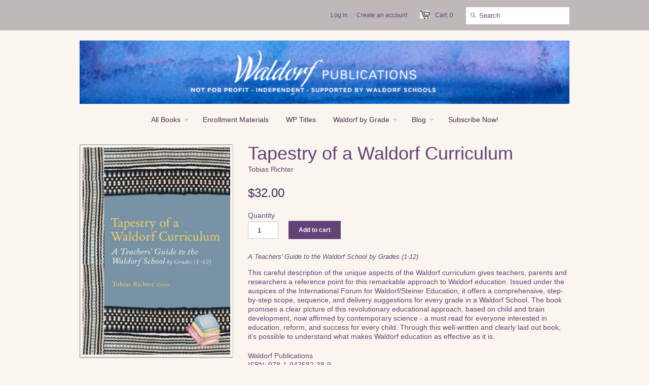

--- FILE ---
content_type: text/html; charset=utf-8
request_url: https://www.waldorfpublications.org/products/tapestry-of-a-waldorf-curriculum
body_size: 19089
content:
<!doctype html>

<!--[if lt IE 7]><html class="no-js ie6 oldie" lang="en"><![endif]-->
<!--[if IE 7]><html class="no-js ie7 oldie" lang="en"><![endif]-->
<!--[if IE 8]><html class="no-js ie8 oldie" lang="en"><![endif]-->
<!--[if gt IE 8]><!--><html class="no-js" lang="en"><!--<![endif]-->
<head>
  <meta name="p:domain_verify" content="825dc335bf712feadfbb4db73479904a"/>

  <link rel="shortcut icon" href="//www.waldorfpublications.org/cdn/shop/t/2/assets/favicon.png?v=27666050711313211401512708837" type="image/png" />
  <meta charset="utf-8">
  <meta http-equiv="X-UA-Compatible" content="IE=edge,chrome=1">

  <!-- "snippets/SEOMetaManager.liquid" was not rendered, the associated app was uninstalled -->

  <meta name="author" content="A non-profit committed to publishing authentic Waldorf enrollment materials, books, and teaching aids!" />
  <meta name="viewport" content="width=device-width, initial-scale=1.0" />
  
  <link rel="canonical" href="https://www.waldorfpublications.org/products/tapestry-of-a-waldorf-curriculum" /> 

  


  <meta property="og:url" content="https://www.waldorfpublications.org/products/tapestry-of-a-waldorf-curriculum" />
  <meta property="og:title" content="Tapestry of a Waldorf Curriculum" />
  <meta property="og:description" content="A Teachers&#39; Guide to the Waldorf School by Grades (1-12) This careful description of the unique aspects of the Waldorf curriculum gives teachers, parents and researchers a reference point for this remarkable approach to Waldorf education. Issued under the auspices of the International Forum for Waldorf/Steiner Education, it offers a comprehensive, step-by-step scope, sequence, and delivery suggestions for every grade in a Waldorf School. The book promises a clear picture of this revolutionary educational approach, based on child and brain development, now affirmed by contemporary science - a must read for everyone interested in education, reform, and success for every" />
  <meta property="og:image" content="//www.waldorfpublications.org/cdn/shop/products/Tapestry-of-a-Waldorf-Curriculum-Books-Waldorf-Publications_medium.jpg?v=1661375234" />


  <link href="//www.waldorfpublications.org/cdn/shop/t/2/assets/styles.css?v=59843671825247750091762875477" rel="stylesheet" type="text/css" media="all" />
  
  
  <script src="//www.waldorfpublications.org/cdn/shop/t/2/assets/html5shiv.js?v=1378406607" type="text/javascript"></script>
<script>window.performance && window.performance.mark && window.performance.mark('shopify.content_for_header.start');</script><meta id="shopify-digital-wallet" name="shopify-digital-wallet" content="/2323919/digital_wallets/dialog">
<meta name="shopify-checkout-api-token" content="fe608f869c2c900da75809251b391c3d">
<link rel="alternate" type="application/json+oembed" href="https://www.waldorfpublications.org/products/tapestry-of-a-waldorf-curriculum.oembed">
<script async="async" src="/checkouts/internal/preloads.js?locale=en-US"></script>
<link rel="preconnect" href="https://shop.app" crossorigin="anonymous">
<script async="async" src="https://shop.app/checkouts/internal/preloads.js?locale=en-US&shop_id=2323919" crossorigin="anonymous"></script>
<script id="apple-pay-shop-capabilities" type="application/json">{"shopId":2323919,"countryCode":"US","currencyCode":"USD","merchantCapabilities":["supports3DS"],"merchantId":"gid:\/\/shopify\/Shop\/2323919","merchantName":"Waldorf Publications","requiredBillingContactFields":["postalAddress","email","phone"],"requiredShippingContactFields":["postalAddress","email","phone"],"shippingType":"shipping","supportedNetworks":["visa","masterCard","amex","discover","elo","jcb"],"total":{"type":"pending","label":"Waldorf Publications","amount":"1.00"},"shopifyPaymentsEnabled":true,"supportsSubscriptions":true}</script>
<script id="shopify-features" type="application/json">{"accessToken":"fe608f869c2c900da75809251b391c3d","betas":["rich-media-storefront-analytics"],"domain":"www.waldorfpublications.org","predictiveSearch":true,"shopId":2323919,"locale":"en"}</script>
<script>var Shopify = Shopify || {};
Shopify.shop = "waldorfpublications.myshopify.com";
Shopify.locale = "en";
Shopify.currency = {"active":"USD","rate":"1.0"};
Shopify.country = "US";
Shopify.theme = {"name":"Minimal","id":4818987,"schema_name":null,"schema_version":null,"theme_store_id":380,"role":"main"};
Shopify.theme.handle = "null";
Shopify.theme.style = {"id":null,"handle":null};
Shopify.cdnHost = "www.waldorfpublications.org/cdn";
Shopify.routes = Shopify.routes || {};
Shopify.routes.root = "/";</script>
<script type="module">!function(o){(o.Shopify=o.Shopify||{}).modules=!0}(window);</script>
<script>!function(o){function n(){var o=[];function n(){o.push(Array.prototype.slice.apply(arguments))}return n.q=o,n}var t=o.Shopify=o.Shopify||{};t.loadFeatures=n(),t.autoloadFeatures=n()}(window);</script>
<script>
  window.ShopifyPay = window.ShopifyPay || {};
  window.ShopifyPay.apiHost = "shop.app\/pay";
  window.ShopifyPay.redirectState = null;
</script>
<script id="shop-js-analytics" type="application/json">{"pageType":"product"}</script>
<script defer="defer" async type="module" src="//www.waldorfpublications.org/cdn/shopifycloud/shop-js/modules/v2/client.init-shop-cart-sync_BdyHc3Nr.en.esm.js"></script>
<script defer="defer" async type="module" src="//www.waldorfpublications.org/cdn/shopifycloud/shop-js/modules/v2/chunk.common_Daul8nwZ.esm.js"></script>
<script type="module">
  await import("//www.waldorfpublications.org/cdn/shopifycloud/shop-js/modules/v2/client.init-shop-cart-sync_BdyHc3Nr.en.esm.js");
await import("//www.waldorfpublications.org/cdn/shopifycloud/shop-js/modules/v2/chunk.common_Daul8nwZ.esm.js");

  window.Shopify.SignInWithShop?.initShopCartSync?.({"fedCMEnabled":true,"windoidEnabled":true});

</script>
<script>
  window.Shopify = window.Shopify || {};
  if (!window.Shopify.featureAssets) window.Shopify.featureAssets = {};
  window.Shopify.featureAssets['shop-js'] = {"shop-cart-sync":["modules/v2/client.shop-cart-sync_QYOiDySF.en.esm.js","modules/v2/chunk.common_Daul8nwZ.esm.js"],"init-fed-cm":["modules/v2/client.init-fed-cm_DchLp9rc.en.esm.js","modules/v2/chunk.common_Daul8nwZ.esm.js"],"shop-button":["modules/v2/client.shop-button_OV7bAJc5.en.esm.js","modules/v2/chunk.common_Daul8nwZ.esm.js"],"init-windoid":["modules/v2/client.init-windoid_DwxFKQ8e.en.esm.js","modules/v2/chunk.common_Daul8nwZ.esm.js"],"shop-cash-offers":["modules/v2/client.shop-cash-offers_DWtL6Bq3.en.esm.js","modules/v2/chunk.common_Daul8nwZ.esm.js","modules/v2/chunk.modal_CQq8HTM6.esm.js"],"shop-toast-manager":["modules/v2/client.shop-toast-manager_CX9r1SjA.en.esm.js","modules/v2/chunk.common_Daul8nwZ.esm.js"],"init-shop-email-lookup-coordinator":["modules/v2/client.init-shop-email-lookup-coordinator_UhKnw74l.en.esm.js","modules/v2/chunk.common_Daul8nwZ.esm.js"],"pay-button":["modules/v2/client.pay-button_DzxNnLDY.en.esm.js","modules/v2/chunk.common_Daul8nwZ.esm.js"],"avatar":["modules/v2/client.avatar_BTnouDA3.en.esm.js"],"init-shop-cart-sync":["modules/v2/client.init-shop-cart-sync_BdyHc3Nr.en.esm.js","modules/v2/chunk.common_Daul8nwZ.esm.js"],"shop-login-button":["modules/v2/client.shop-login-button_D8B466_1.en.esm.js","modules/v2/chunk.common_Daul8nwZ.esm.js","modules/v2/chunk.modal_CQq8HTM6.esm.js"],"init-customer-accounts-sign-up":["modules/v2/client.init-customer-accounts-sign-up_C8fpPm4i.en.esm.js","modules/v2/client.shop-login-button_D8B466_1.en.esm.js","modules/v2/chunk.common_Daul8nwZ.esm.js","modules/v2/chunk.modal_CQq8HTM6.esm.js"],"init-shop-for-new-customer-accounts":["modules/v2/client.init-shop-for-new-customer-accounts_CVTO0Ztu.en.esm.js","modules/v2/client.shop-login-button_D8B466_1.en.esm.js","modules/v2/chunk.common_Daul8nwZ.esm.js","modules/v2/chunk.modal_CQq8HTM6.esm.js"],"init-customer-accounts":["modules/v2/client.init-customer-accounts_dRgKMfrE.en.esm.js","modules/v2/client.shop-login-button_D8B466_1.en.esm.js","modules/v2/chunk.common_Daul8nwZ.esm.js","modules/v2/chunk.modal_CQq8HTM6.esm.js"],"shop-follow-button":["modules/v2/client.shop-follow-button_CkZpjEct.en.esm.js","modules/v2/chunk.common_Daul8nwZ.esm.js","modules/v2/chunk.modal_CQq8HTM6.esm.js"],"lead-capture":["modules/v2/client.lead-capture_BntHBhfp.en.esm.js","modules/v2/chunk.common_Daul8nwZ.esm.js","modules/v2/chunk.modal_CQq8HTM6.esm.js"],"checkout-modal":["modules/v2/client.checkout-modal_CfxcYbTm.en.esm.js","modules/v2/chunk.common_Daul8nwZ.esm.js","modules/v2/chunk.modal_CQq8HTM6.esm.js"],"shop-login":["modules/v2/client.shop-login_Da4GZ2H6.en.esm.js","modules/v2/chunk.common_Daul8nwZ.esm.js","modules/v2/chunk.modal_CQq8HTM6.esm.js"],"payment-terms":["modules/v2/client.payment-terms_MV4M3zvL.en.esm.js","modules/v2/chunk.common_Daul8nwZ.esm.js","modules/v2/chunk.modal_CQq8HTM6.esm.js"]};
</script>
<script id="__st">var __st={"a":2323919,"offset":-18000,"reqid":"6c26ad90-9617-4684-9500-9b2a165fc216-1768954023","pageurl":"www.waldorfpublications.org\/products\/tapestry-of-a-waldorf-curriculum","u":"a618999a7b80","p":"product","rtyp":"product","rid":4703745867875};</script>
<script>window.ShopifyPaypalV4VisibilityTracking = true;</script>
<script id="captcha-bootstrap">!function(){'use strict';const t='contact',e='account',n='new_comment',o=[[t,t],['blogs',n],['comments',n],[t,'customer']],c=[[e,'customer_login'],[e,'guest_login'],[e,'recover_customer_password'],[e,'create_customer']],r=t=>t.map((([t,e])=>`form[action*='/${t}']:not([data-nocaptcha='true']) input[name='form_type'][value='${e}']`)).join(','),a=t=>()=>t?[...document.querySelectorAll(t)].map((t=>t.form)):[];function s(){const t=[...o],e=r(t);return a(e)}const i='password',u='form_key',d=['recaptcha-v3-token','g-recaptcha-response','h-captcha-response',i],f=()=>{try{return window.sessionStorage}catch{return}},m='__shopify_v',_=t=>t.elements[u];function p(t,e,n=!1){try{const o=window.sessionStorage,c=JSON.parse(o.getItem(e)),{data:r}=function(t){const{data:e,action:n}=t;return t[m]||n?{data:e,action:n}:{data:t,action:n}}(c);for(const[e,n]of Object.entries(r))t.elements[e]&&(t.elements[e].value=n);n&&o.removeItem(e)}catch(o){console.error('form repopulation failed',{error:o})}}const l='form_type',E='cptcha';function T(t){t.dataset[E]=!0}const w=window,h=w.document,L='Shopify',v='ce_forms',y='captcha';let A=!1;((t,e)=>{const n=(g='f06e6c50-85a8-45c8-87d0-21a2b65856fe',I='https://cdn.shopify.com/shopifycloud/storefront-forms-hcaptcha/ce_storefront_forms_captcha_hcaptcha.v1.5.2.iife.js',D={infoText:'Protected by hCaptcha',privacyText:'Privacy',termsText:'Terms'},(t,e,n)=>{const o=w[L][v],c=o.bindForm;if(c)return c(t,g,e,D).then(n);var r;o.q.push([[t,g,e,D],n]),r=I,A||(h.body.append(Object.assign(h.createElement('script'),{id:'captcha-provider',async:!0,src:r})),A=!0)});var g,I,D;w[L]=w[L]||{},w[L][v]=w[L][v]||{},w[L][v].q=[],w[L][y]=w[L][y]||{},w[L][y].protect=function(t,e){n(t,void 0,e),T(t)},Object.freeze(w[L][y]),function(t,e,n,w,h,L){const[v,y,A,g]=function(t,e,n){const i=e?o:[],u=t?c:[],d=[...i,...u],f=r(d),m=r(i),_=r(d.filter((([t,e])=>n.includes(e))));return[a(f),a(m),a(_),s()]}(w,h,L),I=t=>{const e=t.target;return e instanceof HTMLFormElement?e:e&&e.form},D=t=>v().includes(t);t.addEventListener('submit',(t=>{const e=I(t);if(!e)return;const n=D(e)&&!e.dataset.hcaptchaBound&&!e.dataset.recaptchaBound,o=_(e),c=g().includes(e)&&(!o||!o.value);(n||c)&&t.preventDefault(),c&&!n&&(function(t){try{if(!f())return;!function(t){const e=f();if(!e)return;const n=_(t);if(!n)return;const o=n.value;o&&e.removeItem(o)}(t);const e=Array.from(Array(32),(()=>Math.random().toString(36)[2])).join('');!function(t,e){_(t)||t.append(Object.assign(document.createElement('input'),{type:'hidden',name:u})),t.elements[u].value=e}(t,e),function(t,e){const n=f();if(!n)return;const o=[...t.querySelectorAll(`input[type='${i}']`)].map((({name:t})=>t)),c=[...d,...o],r={};for(const[a,s]of new FormData(t).entries())c.includes(a)||(r[a]=s);n.setItem(e,JSON.stringify({[m]:1,action:t.action,data:r}))}(t,e)}catch(e){console.error('failed to persist form',e)}}(e),e.submit())}));const S=(t,e)=>{t&&!t.dataset[E]&&(n(t,e.some((e=>e===t))),T(t))};for(const o of['focusin','change'])t.addEventListener(o,(t=>{const e=I(t);D(e)&&S(e,y())}));const B=e.get('form_key'),M=e.get(l),P=B&&M;t.addEventListener('DOMContentLoaded',(()=>{const t=y();if(P)for(const e of t)e.elements[l].value===M&&p(e,B);[...new Set([...A(),...v().filter((t=>'true'===t.dataset.shopifyCaptcha))])].forEach((e=>S(e,t)))}))}(h,new URLSearchParams(w.location.search),n,t,e,['guest_login'])})(!0,!0)}();</script>
<script integrity="sha256-4kQ18oKyAcykRKYeNunJcIwy7WH5gtpwJnB7kiuLZ1E=" data-source-attribution="shopify.loadfeatures" defer="defer" src="//www.waldorfpublications.org/cdn/shopifycloud/storefront/assets/storefront/load_feature-a0a9edcb.js" crossorigin="anonymous"></script>
<script crossorigin="anonymous" defer="defer" src="//www.waldorfpublications.org/cdn/shopifycloud/storefront/assets/shopify_pay/storefront-65b4c6d7.js?v=20250812"></script>
<script data-source-attribution="shopify.dynamic_checkout.dynamic.init">var Shopify=Shopify||{};Shopify.PaymentButton=Shopify.PaymentButton||{isStorefrontPortableWallets:!0,init:function(){window.Shopify.PaymentButton.init=function(){};var t=document.createElement("script");t.src="https://www.waldorfpublications.org/cdn/shopifycloud/portable-wallets/latest/portable-wallets.en.js",t.type="module",document.head.appendChild(t)}};
</script>
<script data-source-attribution="shopify.dynamic_checkout.buyer_consent">
  function portableWalletsHideBuyerConsent(e){var t=document.getElementById("shopify-buyer-consent"),n=document.getElementById("shopify-subscription-policy-button");t&&n&&(t.classList.add("hidden"),t.setAttribute("aria-hidden","true"),n.removeEventListener("click",e))}function portableWalletsShowBuyerConsent(e){var t=document.getElementById("shopify-buyer-consent"),n=document.getElementById("shopify-subscription-policy-button");t&&n&&(t.classList.remove("hidden"),t.removeAttribute("aria-hidden"),n.addEventListener("click",e))}window.Shopify?.PaymentButton&&(window.Shopify.PaymentButton.hideBuyerConsent=portableWalletsHideBuyerConsent,window.Shopify.PaymentButton.showBuyerConsent=portableWalletsShowBuyerConsent);
</script>
<script data-source-attribution="shopify.dynamic_checkout.cart.bootstrap">document.addEventListener("DOMContentLoaded",(function(){function t(){return document.querySelector("shopify-accelerated-checkout-cart, shopify-accelerated-checkout")}if(t())Shopify.PaymentButton.init();else{new MutationObserver((function(e,n){t()&&(Shopify.PaymentButton.init(),n.disconnect())})).observe(document.body,{childList:!0,subtree:!0})}}));
</script>
<script id='scb4127' type='text/javascript' async='' src='https://www.waldorfpublications.org/cdn/shopifycloud/privacy-banner/storefront-banner.js'></script><link id="shopify-accelerated-checkout-styles" rel="stylesheet" media="screen" href="https://www.waldorfpublications.org/cdn/shopifycloud/portable-wallets/latest/accelerated-checkout-backwards-compat.css" crossorigin="anonymous">
<style id="shopify-accelerated-checkout-cart">
        #shopify-buyer-consent {
  margin-top: 1em;
  display: inline-block;
  width: 100%;
}

#shopify-buyer-consent.hidden {
  display: none;
}

#shopify-subscription-policy-button {
  background: none;
  border: none;
  padding: 0;
  text-decoration: underline;
  font-size: inherit;
  cursor: pointer;
}

#shopify-subscription-policy-button::before {
  box-shadow: none;
}

      </style>

<script>window.performance && window.performance.mark && window.performance.mark('shopify.content_for_header.end');</script><script type="text/javascript" src="https://code.jquery.com/jquery-3.5.1.min.js" integrity="sha256-9/aliU8dGd2tb6OSsuzixeV4y/faTqgFtohetphbbj0=" crossorigin="anonymous"></script>
  <script type="text/javascript" src="https://code.jquery.com/jquery-migrate-1.4.1.min.js"></script>
  <!--<script type="text/javascript" src="//ajax.googleapis.com/ajax/libs/jquery/1.4.2/jquery.min.js"></script>-->
  
  <script src="//www.waldorfpublications.org/cdn/shopifycloud/storefront/assets/themes_support/option_selection-b017cd28.js" type="text/javascript"></script>
  <script src="//www.waldorfpublications.org/cdn/shopifycloud/storefront/assets/themes_support/api.jquery-7ab1a3a4.js" type="text/javascript"></script>

  
  
<!-- Hits Analytics tracking code -->

  

<!-- end of Hits Analytics code -->

<!-- Google tag (gtag.js) -->
<script async src="https://www.googletagmanager.com/gtag/js?id=G-ET2335BR45"></script>
<script>
  window.dataLayer = window.dataLayer || [];
  function gtag(){dataLayer.push(arguments);}
  gtag('js', new Date());

  gtag('config', 'G-ET2335BR45');
</script>
  
 
                  <script src="//www.waldorfpublications.org/cdn/shop/t/2/assets/bss-file-configdata.js?v=67265143057521501731658116234" type="text/javascript"></script><script>
              if (typeof BSS_PL == 'undefined') {
                  var BSS_PL = {};
              }
              
              var bssPlApiServer = "https://product-labels-pro.bsscommerce.com";
              BSS_PL.customerTags = 'null';
              BSS_PL.configData = configDatas;
              BSS_PL.storeId = 25409;
              BSS_PL.currentPlan = "false";
              BSS_PL.storeIdCustomOld = "10678";
              BSS_PL.storeIdOldWIthPriority = "12200";
              BSS_PL.apiServerProduction = "https://product-labels-pro.bsscommerce.com";
              
              </script>
          <style>
.homepage-slideshow .slick-slide .bss_pl_img {
    visibility: hidden !important;
}
</style>
                    <script src="https://cdn.shopify.com/extensions/19689677-6488-4a31-adf3-fcf4359c5fd9/forms-2295/assets/shopify-forms-loader.js" type="text/javascript" defer="defer"></script>
<link href="https://monorail-edge.shopifysvc.com" rel="dns-prefetch">
<script>(function(){if ("sendBeacon" in navigator && "performance" in window) {try {var session_token_from_headers = performance.getEntriesByType('navigation')[0].serverTiming.find(x => x.name == '_s').description;} catch {var session_token_from_headers = undefined;}var session_cookie_matches = document.cookie.match(/_shopify_s=([^;]*)/);var session_token_from_cookie = session_cookie_matches && session_cookie_matches.length === 2 ? session_cookie_matches[1] : "";var session_token = session_token_from_headers || session_token_from_cookie || "";function handle_abandonment_event(e) {var entries = performance.getEntries().filter(function(entry) {return /monorail-edge.shopifysvc.com/.test(entry.name);});if (!window.abandonment_tracked && entries.length === 0) {window.abandonment_tracked = true;var currentMs = Date.now();var navigation_start = performance.timing.navigationStart;var payload = {shop_id: 2323919,url: window.location.href,navigation_start,duration: currentMs - navigation_start,session_token,page_type: "product"};window.navigator.sendBeacon("https://monorail-edge.shopifysvc.com/v1/produce", JSON.stringify({schema_id: "online_store_buyer_site_abandonment/1.1",payload: payload,metadata: {event_created_at_ms: currentMs,event_sent_at_ms: currentMs}}));}}window.addEventListener('pagehide', handle_abandonment_event);}}());</script>
<script id="web-pixels-manager-setup">(function e(e,d,r,n,o){if(void 0===o&&(o={}),!Boolean(null===(a=null===(i=window.Shopify)||void 0===i?void 0:i.analytics)||void 0===a?void 0:a.replayQueue)){var i,a;window.Shopify=window.Shopify||{};var t=window.Shopify;t.analytics=t.analytics||{};var s=t.analytics;s.replayQueue=[],s.publish=function(e,d,r){return s.replayQueue.push([e,d,r]),!0};try{self.performance.mark("wpm:start")}catch(e){}var l=function(){var e={modern:/Edge?\/(1{2}[4-9]|1[2-9]\d|[2-9]\d{2}|\d{4,})\.\d+(\.\d+|)|Firefox\/(1{2}[4-9]|1[2-9]\d|[2-9]\d{2}|\d{4,})\.\d+(\.\d+|)|Chrom(ium|e)\/(9{2}|\d{3,})\.\d+(\.\d+|)|(Maci|X1{2}).+ Version\/(15\.\d+|(1[6-9]|[2-9]\d|\d{3,})\.\d+)([,.]\d+|)( \(\w+\)|)( Mobile\/\w+|) Safari\/|Chrome.+OPR\/(9{2}|\d{3,})\.\d+\.\d+|(CPU[ +]OS|iPhone[ +]OS|CPU[ +]iPhone|CPU IPhone OS|CPU iPad OS)[ +]+(15[._]\d+|(1[6-9]|[2-9]\d|\d{3,})[._]\d+)([._]\d+|)|Android:?[ /-](13[3-9]|1[4-9]\d|[2-9]\d{2}|\d{4,})(\.\d+|)(\.\d+|)|Android.+Firefox\/(13[5-9]|1[4-9]\d|[2-9]\d{2}|\d{4,})\.\d+(\.\d+|)|Android.+Chrom(ium|e)\/(13[3-9]|1[4-9]\d|[2-9]\d{2}|\d{4,})\.\d+(\.\d+|)|SamsungBrowser\/([2-9]\d|\d{3,})\.\d+/,legacy:/Edge?\/(1[6-9]|[2-9]\d|\d{3,})\.\d+(\.\d+|)|Firefox\/(5[4-9]|[6-9]\d|\d{3,})\.\d+(\.\d+|)|Chrom(ium|e)\/(5[1-9]|[6-9]\d|\d{3,})\.\d+(\.\d+|)([\d.]+$|.*Safari\/(?![\d.]+ Edge\/[\d.]+$))|(Maci|X1{2}).+ Version\/(10\.\d+|(1[1-9]|[2-9]\d|\d{3,})\.\d+)([,.]\d+|)( \(\w+\)|)( Mobile\/\w+|) Safari\/|Chrome.+OPR\/(3[89]|[4-9]\d|\d{3,})\.\d+\.\d+|(CPU[ +]OS|iPhone[ +]OS|CPU[ +]iPhone|CPU IPhone OS|CPU iPad OS)[ +]+(10[._]\d+|(1[1-9]|[2-9]\d|\d{3,})[._]\d+)([._]\d+|)|Android:?[ /-](13[3-9]|1[4-9]\d|[2-9]\d{2}|\d{4,})(\.\d+|)(\.\d+|)|Mobile Safari.+OPR\/([89]\d|\d{3,})\.\d+\.\d+|Android.+Firefox\/(13[5-9]|1[4-9]\d|[2-9]\d{2}|\d{4,})\.\d+(\.\d+|)|Android.+Chrom(ium|e)\/(13[3-9]|1[4-9]\d|[2-9]\d{2}|\d{4,})\.\d+(\.\d+|)|Android.+(UC? ?Browser|UCWEB|U3)[ /]?(15\.([5-9]|\d{2,})|(1[6-9]|[2-9]\d|\d{3,})\.\d+)\.\d+|SamsungBrowser\/(5\.\d+|([6-9]|\d{2,})\.\d+)|Android.+MQ{2}Browser\/(14(\.(9|\d{2,})|)|(1[5-9]|[2-9]\d|\d{3,})(\.\d+|))(\.\d+|)|K[Aa][Ii]OS\/(3\.\d+|([4-9]|\d{2,})\.\d+)(\.\d+|)/},d=e.modern,r=e.legacy,n=navigator.userAgent;return n.match(d)?"modern":n.match(r)?"legacy":"unknown"}(),u="modern"===l?"modern":"legacy",c=(null!=n?n:{modern:"",legacy:""})[u],f=function(e){return[e.baseUrl,"/wpm","/b",e.hashVersion,"modern"===e.buildTarget?"m":"l",".js"].join("")}({baseUrl:d,hashVersion:r,buildTarget:u}),m=function(e){var d=e.version,r=e.bundleTarget,n=e.surface,o=e.pageUrl,i=e.monorailEndpoint;return{emit:function(e){var a=e.status,t=e.errorMsg,s=(new Date).getTime(),l=JSON.stringify({metadata:{event_sent_at_ms:s},events:[{schema_id:"web_pixels_manager_load/3.1",payload:{version:d,bundle_target:r,page_url:o,status:a,surface:n,error_msg:t},metadata:{event_created_at_ms:s}}]});if(!i)return console&&console.warn&&console.warn("[Web Pixels Manager] No Monorail endpoint provided, skipping logging."),!1;try{return self.navigator.sendBeacon.bind(self.navigator)(i,l)}catch(e){}var u=new XMLHttpRequest;try{return u.open("POST",i,!0),u.setRequestHeader("Content-Type","text/plain"),u.send(l),!0}catch(e){return console&&console.warn&&console.warn("[Web Pixels Manager] Got an unhandled error while logging to Monorail."),!1}}}}({version:r,bundleTarget:l,surface:e.surface,pageUrl:self.location.href,monorailEndpoint:e.monorailEndpoint});try{o.browserTarget=l,function(e){var d=e.src,r=e.async,n=void 0===r||r,o=e.onload,i=e.onerror,a=e.sri,t=e.scriptDataAttributes,s=void 0===t?{}:t,l=document.createElement("script"),u=document.querySelector("head"),c=document.querySelector("body");if(l.async=n,l.src=d,a&&(l.integrity=a,l.crossOrigin="anonymous"),s)for(var f in s)if(Object.prototype.hasOwnProperty.call(s,f))try{l.dataset[f]=s[f]}catch(e){}if(o&&l.addEventListener("load",o),i&&l.addEventListener("error",i),u)u.appendChild(l);else{if(!c)throw new Error("Did not find a head or body element to append the script");c.appendChild(l)}}({src:f,async:!0,onload:function(){if(!function(){var e,d;return Boolean(null===(d=null===(e=window.Shopify)||void 0===e?void 0:e.analytics)||void 0===d?void 0:d.initialized)}()){var d=window.webPixelsManager.init(e)||void 0;if(d){var r=window.Shopify.analytics;r.replayQueue.forEach((function(e){var r=e[0],n=e[1],o=e[2];d.publishCustomEvent(r,n,o)})),r.replayQueue=[],r.publish=d.publishCustomEvent,r.visitor=d.visitor,r.initialized=!0}}},onerror:function(){return m.emit({status:"failed",errorMsg:"".concat(f," has failed to load")})},sri:function(e){var d=/^sha384-[A-Za-z0-9+/=]+$/;return"string"==typeof e&&d.test(e)}(c)?c:"",scriptDataAttributes:o}),m.emit({status:"loading"})}catch(e){m.emit({status:"failed",errorMsg:(null==e?void 0:e.message)||"Unknown error"})}}})({shopId: 2323919,storefrontBaseUrl: "https://www.waldorfpublications.org",extensionsBaseUrl: "https://extensions.shopifycdn.com/cdn/shopifycloud/web-pixels-manager",monorailEndpoint: "https://monorail-edge.shopifysvc.com/unstable/produce_batch",surface: "storefront-renderer",enabledBetaFlags: ["2dca8a86"],webPixelsConfigList: [{"id":"1794670906","configuration":"{\"config\":\"{\\\"google_tag_ids\\\":[\\\"G-ET2335BR45\\\",\\\"GT-T9HC75ZP\\\"],\\\"target_country\\\":\\\"ZZ\\\",\\\"gtag_events\\\":[{\\\"type\\\":\\\"search\\\",\\\"action_label\\\":\\\"G-ET2335BR45\\\"},{\\\"type\\\":\\\"begin_checkout\\\",\\\"action_label\\\":\\\"G-ET2335BR45\\\"},{\\\"type\\\":\\\"view_item\\\",\\\"action_label\\\":[\\\"G-ET2335BR45\\\",\\\"MC-VDTDEV8X55\\\"]},{\\\"type\\\":\\\"purchase\\\",\\\"action_label\\\":[\\\"G-ET2335BR45\\\",\\\"MC-VDTDEV8X55\\\"]},{\\\"type\\\":\\\"page_view\\\",\\\"action_label\\\":[\\\"G-ET2335BR45\\\",\\\"MC-VDTDEV8X55\\\"]},{\\\"type\\\":\\\"add_payment_info\\\",\\\"action_label\\\":\\\"G-ET2335BR45\\\"},{\\\"type\\\":\\\"add_to_cart\\\",\\\"action_label\\\":\\\"G-ET2335BR45\\\"}],\\\"enable_monitoring_mode\\\":false}\"}","eventPayloadVersion":"v1","runtimeContext":"OPEN","scriptVersion":"b2a88bafab3e21179ed38636efcd8a93","type":"APP","apiClientId":1780363,"privacyPurposes":[],"dataSharingAdjustments":{"protectedCustomerApprovalScopes":["read_customer_address","read_customer_email","read_customer_name","read_customer_personal_data","read_customer_phone"]}},{"id":"1755939130","configuration":"{\"tagID\":\"2617332976730\"}","eventPayloadVersion":"v1","runtimeContext":"STRICT","scriptVersion":"18031546ee651571ed29edbe71a3550b","type":"APP","apiClientId":3009811,"privacyPurposes":["ANALYTICS","MARKETING","SALE_OF_DATA"],"dataSharingAdjustments":{"protectedCustomerApprovalScopes":["read_customer_address","read_customer_email","read_customer_name","read_customer_personal_data","read_customer_phone"]}},{"id":"134152506","eventPayloadVersion":"v1","runtimeContext":"LAX","scriptVersion":"1","type":"CUSTOM","privacyPurposes":["MARKETING"],"name":"Meta pixel (migrated)"},{"id":"shopify-app-pixel","configuration":"{}","eventPayloadVersion":"v1","runtimeContext":"STRICT","scriptVersion":"0450","apiClientId":"shopify-pixel","type":"APP","privacyPurposes":["ANALYTICS","MARKETING"]},{"id":"shopify-custom-pixel","eventPayloadVersion":"v1","runtimeContext":"LAX","scriptVersion":"0450","apiClientId":"shopify-pixel","type":"CUSTOM","privacyPurposes":["ANALYTICS","MARKETING"]}],isMerchantRequest: false,initData: {"shop":{"name":"Waldorf Publications","paymentSettings":{"currencyCode":"USD"},"myshopifyDomain":"waldorfpublications.myshopify.com","countryCode":"US","storefrontUrl":"https:\/\/www.waldorfpublications.org"},"customer":null,"cart":null,"checkout":null,"productVariants":[{"price":{"amount":32.0,"currencyCode":"USD"},"product":{"title":"Tapestry of a Waldorf Curriculum","vendor":"Waldorf Publications","id":"4703745867875","untranslatedTitle":"Tapestry of a Waldorf Curriculum","url":"\/products\/tapestry-of-a-waldorf-curriculum","type":"Books"},"id":"33063449559139","image":{"src":"\/\/www.waldorfpublications.org\/cdn\/shop\/products\/Tapestry-of-a-Waldorf-Curriculum-Books-Waldorf-Publications.jpg?v=1661375234"},"sku":"WP1912","title":"Default Title","untranslatedTitle":"Default Title"}],"purchasingCompany":null},},"https://www.waldorfpublications.org/cdn","fcfee988w5aeb613cpc8e4bc33m6693e112",{"modern":"","legacy":""},{"shopId":"2323919","storefrontBaseUrl":"https:\/\/www.waldorfpublications.org","extensionBaseUrl":"https:\/\/extensions.shopifycdn.com\/cdn\/shopifycloud\/web-pixels-manager","surface":"storefront-renderer","enabledBetaFlags":"[\"2dca8a86\"]","isMerchantRequest":"false","hashVersion":"fcfee988w5aeb613cpc8e4bc33m6693e112","publish":"custom","events":"[[\"page_viewed\",{}],[\"product_viewed\",{\"productVariant\":{\"price\":{\"amount\":32.0,\"currencyCode\":\"USD\"},\"product\":{\"title\":\"Tapestry of a Waldorf Curriculum\",\"vendor\":\"Waldorf Publications\",\"id\":\"4703745867875\",\"untranslatedTitle\":\"Tapestry of a Waldorf Curriculum\",\"url\":\"\/products\/tapestry-of-a-waldorf-curriculum\",\"type\":\"Books\"},\"id\":\"33063449559139\",\"image\":{\"src\":\"\/\/www.waldorfpublications.org\/cdn\/shop\/products\/Tapestry-of-a-Waldorf-Curriculum-Books-Waldorf-Publications.jpg?v=1661375234\"},\"sku\":\"WP1912\",\"title\":\"Default Title\",\"untranslatedTitle\":\"Default Title\"}}]]"});</script><script>
  window.ShopifyAnalytics = window.ShopifyAnalytics || {};
  window.ShopifyAnalytics.meta = window.ShopifyAnalytics.meta || {};
  window.ShopifyAnalytics.meta.currency = 'USD';
  var meta = {"product":{"id":4703745867875,"gid":"gid:\/\/shopify\/Product\/4703745867875","vendor":"Waldorf Publications","type":"Books","handle":"tapestry-of-a-waldorf-curriculum","variants":[{"id":33063449559139,"price":3200,"name":"Tapestry of a Waldorf Curriculum","public_title":null,"sku":"WP1912"}],"remote":false},"page":{"pageType":"product","resourceType":"product","resourceId":4703745867875,"requestId":"6c26ad90-9617-4684-9500-9b2a165fc216-1768954023"}};
  for (var attr in meta) {
    window.ShopifyAnalytics.meta[attr] = meta[attr];
  }
</script>
<script class="analytics">
  (function () {
    var customDocumentWrite = function(content) {
      var jquery = null;

      if (window.jQuery) {
        jquery = window.jQuery;
      } else if (window.Checkout && window.Checkout.$) {
        jquery = window.Checkout.$;
      }

      if (jquery) {
        jquery('body').append(content);
      }
    };

    var hasLoggedConversion = function(token) {
      if (token) {
        return document.cookie.indexOf('loggedConversion=' + token) !== -1;
      }
      return false;
    }

    var setCookieIfConversion = function(token) {
      if (token) {
        var twoMonthsFromNow = new Date(Date.now());
        twoMonthsFromNow.setMonth(twoMonthsFromNow.getMonth() + 2);

        document.cookie = 'loggedConversion=' + token + '; expires=' + twoMonthsFromNow;
      }
    }

    var trekkie = window.ShopifyAnalytics.lib = window.trekkie = window.trekkie || [];
    if (trekkie.integrations) {
      return;
    }
    trekkie.methods = [
      'identify',
      'page',
      'ready',
      'track',
      'trackForm',
      'trackLink'
    ];
    trekkie.factory = function(method) {
      return function() {
        var args = Array.prototype.slice.call(arguments);
        args.unshift(method);
        trekkie.push(args);
        return trekkie;
      };
    };
    for (var i = 0; i < trekkie.methods.length; i++) {
      var key = trekkie.methods[i];
      trekkie[key] = trekkie.factory(key);
    }
    trekkie.load = function(config) {
      trekkie.config = config || {};
      trekkie.config.initialDocumentCookie = document.cookie;
      var first = document.getElementsByTagName('script')[0];
      var script = document.createElement('script');
      script.type = 'text/javascript';
      script.onerror = function(e) {
        var scriptFallback = document.createElement('script');
        scriptFallback.type = 'text/javascript';
        scriptFallback.onerror = function(error) {
                var Monorail = {
      produce: function produce(monorailDomain, schemaId, payload) {
        var currentMs = new Date().getTime();
        var event = {
          schema_id: schemaId,
          payload: payload,
          metadata: {
            event_created_at_ms: currentMs,
            event_sent_at_ms: currentMs
          }
        };
        return Monorail.sendRequest("https://" + monorailDomain + "/v1/produce", JSON.stringify(event));
      },
      sendRequest: function sendRequest(endpointUrl, payload) {
        // Try the sendBeacon API
        if (window && window.navigator && typeof window.navigator.sendBeacon === 'function' && typeof window.Blob === 'function' && !Monorail.isIos12()) {
          var blobData = new window.Blob([payload], {
            type: 'text/plain'
          });

          if (window.navigator.sendBeacon(endpointUrl, blobData)) {
            return true;
          } // sendBeacon was not successful

        } // XHR beacon

        var xhr = new XMLHttpRequest();

        try {
          xhr.open('POST', endpointUrl);
          xhr.setRequestHeader('Content-Type', 'text/plain');
          xhr.send(payload);
        } catch (e) {
          console.log(e);
        }

        return false;
      },
      isIos12: function isIos12() {
        return window.navigator.userAgent.lastIndexOf('iPhone; CPU iPhone OS 12_') !== -1 || window.navigator.userAgent.lastIndexOf('iPad; CPU OS 12_') !== -1;
      }
    };
    Monorail.produce('monorail-edge.shopifysvc.com',
      'trekkie_storefront_load_errors/1.1',
      {shop_id: 2323919,
      theme_id: 4818987,
      app_name: "storefront",
      context_url: window.location.href,
      source_url: "//www.waldorfpublications.org/cdn/s/trekkie.storefront.cd680fe47e6c39ca5d5df5f0a32d569bc48c0f27.min.js"});

        };
        scriptFallback.async = true;
        scriptFallback.src = '//www.waldorfpublications.org/cdn/s/trekkie.storefront.cd680fe47e6c39ca5d5df5f0a32d569bc48c0f27.min.js';
        first.parentNode.insertBefore(scriptFallback, first);
      };
      script.async = true;
      script.src = '//www.waldorfpublications.org/cdn/s/trekkie.storefront.cd680fe47e6c39ca5d5df5f0a32d569bc48c0f27.min.js';
      first.parentNode.insertBefore(script, first);
    };
    trekkie.load(
      {"Trekkie":{"appName":"storefront","development":false,"defaultAttributes":{"shopId":2323919,"isMerchantRequest":null,"themeId":4818987,"themeCityHash":"17421785852526582053","contentLanguage":"en","currency":"USD","eventMetadataId":"dd36d0c0-7c4b-4aae-8bfb-09350c368ffb"},"isServerSideCookieWritingEnabled":true,"monorailRegion":"shop_domain","enabledBetaFlags":["65f19447"]},"Session Attribution":{},"S2S":{"facebookCapiEnabled":false,"source":"trekkie-storefront-renderer","apiClientId":580111}}
    );

    var loaded = false;
    trekkie.ready(function() {
      if (loaded) return;
      loaded = true;

      window.ShopifyAnalytics.lib = window.trekkie;

      var originalDocumentWrite = document.write;
      document.write = customDocumentWrite;
      try { window.ShopifyAnalytics.merchantGoogleAnalytics.call(this); } catch(error) {};
      document.write = originalDocumentWrite;

      window.ShopifyAnalytics.lib.page(null,{"pageType":"product","resourceType":"product","resourceId":4703745867875,"requestId":"6c26ad90-9617-4684-9500-9b2a165fc216-1768954023","shopifyEmitted":true});

      var match = window.location.pathname.match(/checkouts\/(.+)\/(thank_you|post_purchase)/)
      var token = match? match[1]: undefined;
      if (!hasLoggedConversion(token)) {
        setCookieIfConversion(token);
        window.ShopifyAnalytics.lib.track("Viewed Product",{"currency":"USD","variantId":33063449559139,"productId":4703745867875,"productGid":"gid:\/\/shopify\/Product\/4703745867875","name":"Tapestry of a Waldorf Curriculum","price":"32.00","sku":"WP1912","brand":"Waldorf Publications","variant":null,"category":"Books","nonInteraction":true,"remote":false},undefined,undefined,{"shopifyEmitted":true});
      window.ShopifyAnalytics.lib.track("monorail:\/\/trekkie_storefront_viewed_product\/1.1",{"currency":"USD","variantId":33063449559139,"productId":4703745867875,"productGid":"gid:\/\/shopify\/Product\/4703745867875","name":"Tapestry of a Waldorf Curriculum","price":"32.00","sku":"WP1912","brand":"Waldorf Publications","variant":null,"category":"Books","nonInteraction":true,"remote":false,"referer":"https:\/\/www.waldorfpublications.org\/products\/tapestry-of-a-waldorf-curriculum"});
      }
    });


        var eventsListenerScript = document.createElement('script');
        eventsListenerScript.async = true;
        eventsListenerScript.src = "//www.waldorfpublications.org/cdn/shopifycloud/storefront/assets/shop_events_listener-3da45d37.js";
        document.getElementsByTagName('head')[0].appendChild(eventsListenerScript);

})();</script>
  <script>
  if (!window.ga || (window.ga && typeof window.ga !== 'function')) {
    window.ga = function ga() {
      (window.ga.q = window.ga.q || []).push(arguments);
      if (window.Shopify && window.Shopify.analytics && typeof window.Shopify.analytics.publish === 'function') {
        window.Shopify.analytics.publish("ga_stub_called", {}, {sendTo: "google_osp_migration"});
      }
      console.error("Shopify's Google Analytics stub called with:", Array.from(arguments), "\nSee https://help.shopify.com/manual/promoting-marketing/pixels/pixel-migration#google for more information.");
    };
    if (window.Shopify && window.Shopify.analytics && typeof window.Shopify.analytics.publish === 'function') {
      window.Shopify.analytics.publish("ga_stub_initialized", {}, {sendTo: "google_osp_migration"});
    }
  }
</script>
<script
  defer
  src="https://www.waldorfpublications.org/cdn/shopifycloud/perf-kit/shopify-perf-kit-3.0.4.min.js"
  data-application="storefront-renderer"
  data-shop-id="2323919"
  data-render-region="gcp-us-central1"
  data-page-type="product"
  data-theme-instance-id="4818987"
  data-theme-name=""
  data-theme-version=""
  data-monorail-region="shop_domain"
  data-resource-timing-sampling-rate="10"
  data-shs="true"
  data-shs-beacon="true"
  data-shs-export-with-fetch="true"
  data-shs-logs-sample-rate="1"
  data-shs-beacon-endpoint="https://www.waldorfpublications.org/api/collect"
></script>
</head>
             

<body>
  
  <!-- Begin toolbar -->
  <div class="toolbar-wrapper">
    <div class="toolbar clearfix">
      <div class="span12 clearfix">
        <ul class="unstyled">
          <li class="search-field">
            <form class="search" action="/search">
              <input type="image" src="//www.waldorfpublications.org/cdn/shop/t/2/assets/icon-search.png?v=155889370776280340831647535400" alt="Go" id="go">
              <input type="text" name="q" class="search_box" placeholder="Search" value="" x-webkit-speech />
            </form>
          </li>
          
          <li><span class="icon-cart"></span><a href="/cart" class="cart" title="Shopping Cart">Cart: 0</a></li>
          
  
    <li>
      <a href="/account/login" id="customer_login_link">Log in</a>
      
      <span class="or">or</span>
      <a href="/account/register" id="customer_register_link">Create an account</a>
      
    </li>
  

          
        </ul>
      </div>
    </div>
  </div>
  <!-- End toolbar -->
  
  <!-- Begin wrapper -->
  <div id="transparency" class="wrapper">
    <div class="row">      
      <!-- Begin right navigation -->
      
      <!-- End right navigation -->
      
      <!-- Begin below navigation -->
      
      <div class="span12 clearfix">
        <div class="logo">
          
          <a href="/"><img src="//www.waldorfpublications.org/cdn/shop/t/2/assets/logo.png?v=109235719729239708111701887939" alt="Waldorf Publications" /></a>
          
        </div> 
      </div> 
      
      <section id="nav" class="row">
        <div class="span12">
          <nav class="main">
            

<ul class="horizontal unstyled clearfix">

  
  
  <li class="dropdown"><a href="/collections/books" class=""><span>All Books</span></a>
    <ul class="dropdown">
      
      <li><a href="/collections/admin-finance-community">Administration, Finance, and Community </a></li>
      
      <li><a href="/collections/child-development-health">Child Development </a></li>
      
      <li><a href="/collections/all-childrens-books">Children's Books</a></li>
      
      <li><a href="/collections/crafts-activities-arts">Crafts, Activities, and Art </a></li>
      
      <li><a href="/collections/drama">Drama </a></li>
      
      <li><a href="/collections/early-childhood">Early Childhood </a></li>
      
      <li><a href="/collections/english-reading-literature">English, Reading, and Literature</a></li>
      
      <li><a href="/collections/music-eurythmy">Eurythmy </a></li>
      
      <li><a href="/collections/foreign-language">Foreign Language </a></li>
      
      <li><a href="/collections/history-myths-legends">History, Myths, and Legends </a></li>
      
      <li><a href="/collections/math-geometry-form-drawing">Mathematics, Geometry, and Form Drawing </a></li>
      
      <li><a href="/collections/music">Music</a></li>
      
      <li><a href="/collections/pedagogical-section-council-publications">Pedagogical Section Council Publications </a></li>
      
      <li><a href="/collections/science">Science </a></li>
      
      <li><a href="/collections/storybooks">Storybooks </a></li>
      
      <li><a href="/collections/verses-songs-rhymes-circle-time">Verses, Songs, Rhymes, Circle Time, and Games </a></li>
      
      <li><a href="/collections/waldorf-publications">Waldorf Education </a></li>
      
      <li><a href="/collections/wecan-publications">WECAN Publications </a></li>
      
      <li><a href="/collections/clearance-items">Clearance</a></li>
      
    </ul>
  </li>
  
  
  
  <li>
    <a href="/collections/enrollment-materials" class=""><span>Enrollment Materials</span></a>
    
    
  </li>
  
  
  
  <li>
    <a href="https://www.waldorfpublications.org/collections/waldorf-publications" class=""><span>WP Titles</span></a>
    
    
  </li>
  
  
  
  <li class="dropdown"><a href="/blogs/book-news/books-to-help-you-navigate-the-new-waters-of-education-september-2020-and-beyond-teacher-parent-both" class=""><span>Waldorf by Grade</span></a>
    <ul class="dropdown">
      
      <li><a href="/collections/teacher-and-parent-support">Parent and Teacher Support</a></li>
      
      <li><a href="/collections/waldorf-grade-1">Waldorf Grade 1</a></li>
      
      <li><a href="/collections/waldorf-grade-two">Waldorf Grade 2 </a></li>
      
      <li><a href="/collections/waldorf-grade-3">Waldorf Grade 3</a></li>
      
      <li><a href="/collections/waldorf-grade-4">Waldorf Grade 4</a></li>
      
      <li><a href="/collections/waldorf-grade-5a">Waldorf Grade 5</a></li>
      
      <li><a href="/collections/waldorf-grade-6">Waldorf Grade 6</a></li>
      
      <li><a href="/collections/waldorf-grade-7">Waldorf Grade 7</a></li>
      
      <li><a href="/collections/waldorf-grade-8">Waldorf Grade 8</a></li>
      
    </ul>
  </li>
  
  
  
  <li class="dropdown"><a href="/blogs/book-news" class=""><span>Blog</span></a>
    <ul class="dropdown">
      
      <li><a href="/blogs/book-news">Library Lady's Corner</a></li>
      
    </ul>
  </li>
  
  
  
  <li>
    <a href="/pages/stay-connected" class=""><span>Subscribe Now!</span></a>
    
    
  </li>
  
  
</ul>
          </nav> <!-- /.main -->
          <nav class="mobile clearfix">
            
<select name="main_navigation" id="main_navigation" class="fl">
  
    
    <option value="/collections/books">All Books</option>
    
    
      
      <option value="/collections/admin-finance-community">- Administration, Finance, and Community </option>
      
    
      
      <option value="/collections/child-development-health">- Child Development </option>
      
    
      
      <option value="/collections/all-childrens-books">- Children's Books</option>
      
    
      
      <option value="/collections/crafts-activities-arts">- Crafts, Activities, and Art </option>
      
    
      
      <option value="/collections/drama">- Drama </option>
      
    
      
      <option value="/collections/early-childhood">- Early Childhood </option>
      
    
      
      <option value="/collections/english-reading-literature">- English, Reading, and Literature</option>
      
    
      
      <option value="/collections/music-eurythmy">- Eurythmy </option>
      
    
      
      <option value="/collections/foreign-language">- Foreign Language </option>
      
    
      
      <option value="/collections/history-myths-legends">- History, Myths, and Legends </option>
      
    
      
      <option value="/collections/math-geometry-form-drawing">- Mathematics, Geometry, and Form Drawing </option>
      
    
      
      <option value="/collections/music">- Music</option>
      
    
      
      <option value="/collections/pedagogical-section-council-publications">- Pedagogical Section Council Publications </option>
      
    
      
      <option value="/collections/science">- Science </option>
      
    
      
      <option value="/collections/storybooks">- Storybooks </option>
      
    
      
      <option value="/collections/verses-songs-rhymes-circle-time">- Verses, Songs, Rhymes, Circle Time, and Games </option>
      
    
      
      <option value="/collections/waldorf-publications">- Waldorf Education </option>
      
    
      
      <option value="/collections/wecan-publications">- WECAN Publications </option>
      
    
      
      <option value="/collections/clearance-items">- Clearance</option>
      
    
  
    
    <option value="/collections/enrollment-materials">Enrollment Materials</option>
    
    
  
    
    <option value="https://www.waldorfpublications.org/collections/waldorf-publications">WP Titles</option>
    
    
  
    
    <option value="/blogs/book-news/books-to-help-you-navigate-the-new-waters-of-education-september-2020-and-beyond-teacher-parent-both">Waldorf by Grade</option>
    
    
      
      <option value="/collections/teacher-and-parent-support">- Parent and Teacher Support</option>
      
    
      
      <option value="/collections/waldorf-grade-1">- Waldorf Grade 1</option>
      
    
      
      <option value="/collections/waldorf-grade-two">- Waldorf Grade 2 </option>
      
    
      
      <option value="/collections/waldorf-grade-3">- Waldorf Grade 3</option>
      
    
      
      <option value="/collections/waldorf-grade-4">- Waldorf Grade 4</option>
      
    
      
      <option value="/collections/waldorf-grade-5a">- Waldorf Grade 5</option>
      
    
      
      <option value="/collections/waldorf-grade-6">- Waldorf Grade 6</option>
      
    
      
      <option value="/collections/waldorf-grade-7">- Waldorf Grade 7</option>
      
    
      
      <option value="/collections/waldorf-grade-8">- Waldorf Grade 8</option>
      
    
  
    
    <option value="/blogs/book-news">Blog</option>
    
    
      
      <option value="/blogs/book-news">- Library Lady's Corner</option>
      
    
  
    
    <option value="/pages/stay-connected">Subscribe Now!</option>
    
    
  
  
  <option value="" selected="selected">Tapestry of a Waldorf Curriculum | Waldorf Publications</option>
  
  <option value="/cart">Your cart (0)</option>
</select>
          </nav> <!-- /.mobile --> 
        </div> 
      </section> 
      
      <!-- End below navigation -->
      
      <!-- Begin content-->
      <section id="content" class="clearfix">
          
          
<!-- spurit_po-added -->
<script>
	var SPOParams = {
		"id" : "fe3893e9d248ad4cdd4408985d678c81",
		"apiScript" : "//www.waldorfpublications.org/cdn/shopifycloud/storefront/assets/themes_support/api.jquery-7ab1a3a4.js",
		"product" : {"id":4703745867875,"title":"Tapestry of a Waldorf Curriculum","handle":"tapestry-of-a-waldorf-curriculum","description":"\u003ch4\u003e\u003cem\u003eA Teachers' Guide to the Waldorf School by Grades (1-12)\u003c\/em\u003e\u003c\/h4\u003e\n\u003cp\u003eThis careful description of the unique aspects of the Waldorf curriculum gives teachers, parents and researchers a reference point for this remarkable approach to Waldorf education. Issued under the auspices of the International Forum for Waldorf\/Steiner Education, it offers a comprehensive, step-by-step scope, sequence, and delivery suggestions for every grade in a Waldorf School. The book promises a clear picture of this revolutionary educational approach, based on child and brain development, now affirmed by contemporary science - a must read for everyone interested in education, reform, and success for every child. Through this well-written and clearly laid out book, it’s possible to understand what makes Waldorf education as effective as it is.\u003c\/p\u003e\n\u003cp\u003eWaldorf Publications\u003cbr\u003eISBN: 978-1-943582-38-9\u003cbr\u003ePaperback\u003cbr\u003eBlack and white\u003cbr\u003e150 pages\u003cbr\u003e6 x 9 inches+++Tobias Richter\u003c\/p\u003e","published_at":"2021-11-12T16:19:45-05:00","created_at":"2020-09-15T17:37:58-04:00","vendor":"Waldorf Publications","type":"Books","tags":["Curriculum","Pedagogy","Rudolf Steiner","Teacher Reading","Waldorf Education","WPubs"],"price":3200,"price_min":3200,"price_max":3200,"available":true,"price_varies":false,"compare_at_price":null,"compare_at_price_min":0,"compare_at_price_max":0,"compare_at_price_varies":false,"variants":[{"id":33063449559139,"title":"Default Title","option1":"Default Title","option2":null,"option3":null,"sku":"WP1912","requires_shipping":true,"taxable":true,"featured_image":null,"available":true,"name":"Tapestry of a Waldorf Curriculum","public_title":null,"options":["Default Title"],"price":3200,"weight":255,"compare_at_price":null,"inventory_quantity":-4,"inventory_management":null,"inventory_policy":"deny","barcode":"","requires_selling_plan":false,"selling_plan_allocations":[]}],"images":["\/\/www.waldorfpublications.org\/cdn\/shop\/products\/Tapestry-of-a-Waldorf-Curriculum-Books-Waldorf-Publications.jpg?v=1661375234"],"featured_image":"\/\/www.waldorfpublications.org\/cdn\/shop\/products\/Tapestry-of-a-Waldorf-Curriculum-Books-Waldorf-Publications.jpg?v=1661375234","options":["Title"],"media":[{"alt":"Tapestry of a Waldorf Curriculum | Waldorf Publications","id":21711672770659,"position":1,"preview_image":{"aspect_ratio":0.711,"height":842,"width":599,"src":"\/\/www.waldorfpublications.org\/cdn\/shop\/products\/Tapestry-of-a-Waldorf-Curriculum-Books-Waldorf-Publications.jpg?v=1661375234"},"aspect_ratio":0.711,"height":842,"media_type":"image","src":"\/\/www.waldorfpublications.org\/cdn\/shop\/products\/Tapestry-of-a-Waldorf-Curriculum-Books-Waldorf-Publications.jpg?v=1661375234","width":599}],"requires_selling_plan":false,"selling_plan_groups":[],"content":"\u003ch4\u003e\u003cem\u003eA Teachers' Guide to the Waldorf School by Grades (1-12)\u003c\/em\u003e\u003c\/h4\u003e\n\u003cp\u003eThis careful description of the unique aspects of the Waldorf curriculum gives teachers, parents and researchers a reference point for this remarkable approach to Waldorf education. Issued under the auspices of the International Forum for Waldorf\/Steiner Education, it offers a comprehensive, step-by-step scope, sequence, and delivery suggestions for every grade in a Waldorf School. The book promises a clear picture of this revolutionary educational approach, based on child and brain development, now affirmed by contemporary science - a must read for everyone interested in education, reform, and success for every child. Through this well-written and clearly laid out book, it’s possible to understand what makes Waldorf education as effective as it is.\u003c\/p\u003e\n\u003cp\u003eWaldorf Publications\u003cbr\u003eISBN: 978-1-943582-38-9\u003cbr\u003ePaperback\u003cbr\u003eBlack and white\u003cbr\u003e150 pages\u003cbr\u003e6 x 9 inches+++Tobias Richter\u003c\/p\u003e"},
		"hideAddToCartButton" : false,
		"addToCartButtonSelector" : "#addToCart"
	};
</script>
<script src="//s3.amazonaws.com/shopify-apps/pre-order/js/common.js" defer></script>


<!-- /spurit_po-added -->





<script>
 var domLoaded = function (callback) {
    /* Internet Explorer */
    /*@cc_on
    @if (@_win32 || @_win64)
    document.write('<script id="ieScriptLoad" defer src="//:"><\/script>');
        document.getElementById('ieScriptLoad').onreadystatechange = function() {
            if (this.readyState == 'complete') {
                callback();
            }
        };
        @end @*/
            /* Mozilla, Chrome, Opera */
        if (document.addEventListener) {
            document.addEventListener('DOMContentLoaded', callback, false);
        }
        /* Safari, iCab, Konqueror */
        else if (/KHTML|WebKit|iCab/i.test(navigator.userAgent)) {
            var DOMLoadTimer = setInterval(function () {
                if (/loaded|complete/i.test(document.readyState)) {
                    callback();
                    clearInterval(DOMLoadTimer);
                }
            }, 10);
        }else{
            /* Other web browsers */
            window.onload = callback;
        }
    };


domLoaded(function() {
  
  setTimeout(fix_variants, 1000);
  function fix_variants(){

    
    
  }
    jQuery('.single-option-selector').trigger('change');
});
</script>




<div id="product" class="tapestry-of-a-waldorf-curriculum">
  
  <div class="row clearfix">
    
    <!-- Begin breadcrumb 
    <div class="span12">
      <div class="breadcrumb clearfix">
        <span itemscope itemtype="http://data-vocabulary.org/Breadcrumb"><a href="https://www.waldorfpublications.org" title="Waldorf Publications" itemprop="url"><span itemprop="title">Home</span></a></span> 
        <span class="arrow-space">&#62;</span>
        <span itemscope itemtype="http://data-vocabulary.org/Breadcrumb">
          
            <a href="/collections/all" title="All Products">Products</a>
          
        </span>
        <span class="arrow-space">&#62;</span>
        <strong>Tapestry of a Waldorf Curriculum</strong>
      </div>
    </div>-->
    <!-- End breadcrumb -->
    <!-- Begin product photos -->
    <div class="span4">
      
      <!-- Begin featured image -->
      <div class="image featured">
        
        <a href="//www.waldorfpublications.org/cdn/shop/products/Tapestry-of-a-Waldorf-Curriculum-Books-Waldorf-Publications_1024x1024.jpg?v=1661375234" class="zoom" id="placeholder">
          <img src="//www.waldorfpublications.org/cdn/shop/products/Tapestry-of-a-Waldorf-Curriculum-Books-Waldorf-Publications_1024x1024.jpg?v=1661375234" alt="Tapestry of a Waldorf Curriculum | Waldorf Publications" />
        </a>
        
      </div>
      <!-- End product image -->
      
      
      
    </div>
    <!-- End product photos -->
    
    
    
    
    <!-- Begin description -->
    <div class="span8">
      
      <h1 class="title" style="margin-bottom:4px;">Tapestry of a Waldorf Curriculum</h1>
      
      Tobias Richter</p>
      
      <div class="purchase">
        <h2 class="price" id="price-preview">


$32.00</h2>
      </div>
      
      
      
            
      <form id="add-item-form" action="/cart/add" method="post" class="variants clearfix">
        
        <script type="text/json"
            data-app="esc-out-of-stock"
            data-product-id="4703745867875"
            data-product-available="true">
            [{"id":33063449559139,"title":"Default Title","option1":"Default Title","option2":null,"option3":null,"sku":"WP1912","requires_shipping":true,"taxable":true,"featured_image":null,"available":true,"name":"Tapestry of a Waldorf Curriculum","public_title":null,"options":["Default Title"],"price":3200,"weight":255,"compare_at_price":null,"inventory_quantity":-4,"inventory_management":null,"inventory_policy":"deny","barcode":"","requires_selling_plan":false,"selling_plan_allocations":[]}]
        </script>
        
        <!-- Begin product options -->
        <div class="product-options">
        
          <div class="select clearfix" style="display:none">
            <select id="product-select" name="id">
              
              
              <option value="33063449559139">Default Title - $32.00</option>
              
              
            </select>
          </div>
          
          
          <div class="selector-wrapper">
            <label>Quantity</label>
            <input id="quantity" type="number" name="quantity" value="1"  min="1" class="tc item-quantity" />
          </div>
          
          
          <div class="purchase-section">
            <div class="purchase">
              
              <input type="submit" id="add-to-cart" class="btn" name="add" value="Add to cart" />
              
            </div>
          </div>
          
        </div>
        <!-- End product options -->
        
<div class="iStock-wrapper" style="display:none;" handle="tapestry-of-a-waldorf-curriculum">
	<h2>Out Of Stock!</h2>
	<p class="iStock-notifyTxt">We will notify you when this product becomes available.</p>
	<div class="iStock-availability" style="display:none;">
		<label>Available on: </label>
		<span></span>
	</div>
	<div class="iStock-fields">
		<input type="email" class="iStock-email-id" name="iStock-email-id" placeholder="Email Address" value="" />
		<input type="button" class="iStock-notify-btn btn" value="Notify Me" />
	</div>
	<div class="iStock-msg"></div>
</div>


      </form>
      
     
      
      <div class="description">
        <!-- <h4><em>A Teachers' Guide to the Waldorf School by Grades (1-12)</em></h4>
<p>This careful description of the unique aspects of the Waldorf curriculum gives teachers, parents and researchers a reference point for this remarkable approach to Waldorf education. Issued under the auspices of the International Forum for Waldorf/Steiner Education, it offers a comprehensive, step-by-step scope, sequence, and delivery suggestions for every grade in a Waldorf School. The book promises a clear picture of this revolutionary educational approach, based on child and brain development, now affirmed by contemporary science - a must read for everyone interested in education, reform, and success for every child. Through this well-written and clearly laid out book, it’s possible to understand what makes Waldorf education as effective as it is.</p>
<p>Waldorf Publications<br>ISBN: 978-1-943582-38-9<br>Paperback<br>Black and white<br>150 pages<br>6 x 9 inches+++Tobias Richter</p> -->
        <h4><em>A Teachers' Guide to the Waldorf School by Grades (1-12)</em></h4>
<p>This careful description of the unique aspects of the Waldorf curriculum gives teachers, parents and researchers a reference point for this remarkable approach to Waldorf education. Issued under the auspices of the International Forum for Waldorf/Steiner Education, it offers a comprehensive, step-by-step scope, sequence, and delivery suggestions for every grade in a Waldorf School. The book promises a clear picture of this revolutionary educational approach, based on child and brain development, now affirmed by contemporary science - a must read for everyone interested in education, reform, and success for every child. Through this well-written and clearly laid out book, it’s possible to understand what makes Waldorf education as effective as it is.</p>
<p>Waldorf Publications<br>ISBN: 978-1-943582-38-9<br>Paperback<br>Black and white<br>150 pages<br>6 x 9 inches
      </div>
       <div id='shappify_bundle' onclick='$("form.bundle-form").unbind("submit")'></div>

<script async src="//secure.apps.shappify.com/apps/bundle/product_bundle.php?shop=waldorfpublications.myshopify.com&product_id=4703745867875"></script>
      
      
      <div id="shopify-product-reviews" data-id="4703745867875"></div>
    
    </div>
    <!-- End description -->
    
  </div>
  
  <div class="clearfix"></div>



  




<script>!window.jQuery && document.write('<script src="https://ajax.googleapis.com/ajax/libs/jquery/1/jquery.min.js"><\/script>')</script>
<script>if ((typeof Shopify.formatMoney) === 'undefined') {
  document.write('<script src="//www.waldorfpublications.org/cdn/shopifycloud/storefront/assets/themes_support/api.jquery-7ab1a3a4.js"><\/script>');
}
</script>
<script type="text/javascript" charset="utf-8">
  //<![CDATA[
  
  var crosssellsettings = eval("[{\"productpagemaxitems\":\"4\", \"titleproductpage\":\"You may also like...\", \"titleproductpagedefault\":\"Our Bestsellers...\", \"titlecheckoutpage\":\"Before you checkout, have you considered...\", \"showdefault\":\"2\", \"checkoutpagemaxitems\":\"4\", \"showcheckout\":2, \"cstr\":\"on\", \"bundle_discount_details\":[], \"img_class\":\"\"}]");
    
  
    //product specific settings
    var crossselltitleproductpage = crosssellsettings[0]['titleproductpage'];
    var crossselltitleproductpagedefault = crosssellsettings[0]['titleproductpagedefault']; 
    var crosssellmaxitems = crosssellsettings[0]['productpagemaxitems'];
    var crosssellshowdefault = crosssellsettings[0]['showdefault']; 
  

  //]]>
  </script> 



<style type="text/css">
  
   #cross-sell .grid__item {float: none;display: inline-block;vertical-align: text-top;}

</style>

<div id="cross-sell"></div>

<script type="text/javascript" charset="utf-8">
  //<![CDATA[
  var tmpdata = '';
  var tmptitle = ''; 
  
  
    //First of all, see if this product has any handpicked crosssell items
    if(crosssellshowdefault != '4')
    {  
      
    }
    if(crosssellshowdefault == '1' || (crosssellshowdefault == '2' && tmpdata == '')) 
    {
      //Show default cross-sell items on all product pages? Override all
      //See if any default cross-sell items have been selected for the product page
      
        tmpdata = eval("[{\"order\":1, \"id\":8990322445, \"handle\":\"a-childs-seasonal-treasury\", \"title\":\"A Child's Seasonal Treasury\", \"imgsrc\":\"https:\/\/cdn.shopify.com\/s\/files\/1\/0232\/3919\/products\/A-Childs-Seasonal-Treasury-Books-Waldorf-Publications_1b65fa9b-58dd-4e18-9a23-ff8a54dbe0f8.jpg?v=1630346130\"}, {\"order\":2, \"id\":227033025, \"handle\":\"copy-of-a-healing-education\", \"title\":\"A Healing Education\", \"imgsrc\":\"https:\/\/cdn.shopify.com\/s\/files\/1\/0232\/3919\/products\/A-Healing-Education-Books-Waldorf-Publications_5034b243-de73-404b-bd1e-8ad21511af7c.jpg?v=1630345196\"}, {\"order\":3, \"id\":403626941, \"handle\":\"children-and-nature-making-connections\", \"title\":\"Children and Nature\", \"imgsrc\":\"https:\/\/cdn.shopify.com\/s\/files\/1\/0232\/3919\/products\/Children-and-Nature-Books-Waldorf-Publications.jpg?v=1646329187\"}, {\"order\":4, \"id\":8342585665, \"handle\":\"helping-children-on-their-way\", \"title\":\"Helping Children on Their Way\", \"imgsrc\":\"\/\/cdn.shopify.com\/s\/files\/1\/0232\/3919\/products\/Helping-Children-on-Their-Way-Books-Waldorf-Publications_fc0528eb-7279-4224-b27d-a283e782c7d0.jpg?v=1630346097\"}, {\"order\":5, \"id\":1576010973283, \"handle\":\"tending-the-spark\", \"title\":\"Tending the Spark\", \"imgsrc\":\"\/\/cdn.shopify.com\/s\/files\/1\/0232\/3919\/products\/Tending-the-Spark-Books-Waldorf-Publications_a4f07367-5206-4b2e-8f13-41eca6ebdd06.jpg?v=1630346265\"}, {\"order\":6, \"id\":408217837, \"handle\":\"rubicon\", \"title\":\"Rubicon\", \"imgsrc\":\"\/\/cdn.shopify.com\/s\/files\/1\/0232\/3919\/products\/Rubicon-Books-Waldorf-Publications_13e60175-d059-46ce-9039-6d758f718744.jpg?v=1630345972\"}, {\"order\":7, \"id\":4703745867875, \"handle\":\"tapestry-of-a-waldorf-curriculum\", \"title\":\"Tapestry of a Waldorf Curriculum\", \"imgsrc\":\"\/\/cdn.shopify.com\/s\/files\/1\/0232\/3919\/products\/Tapestry-of-a-Waldorf-Curriculum-Books-Waldorf-Publications_0fb9e720-5980-41d8-9c6a-34dd67c36289.png?v=1629653958\"}, {\"order\":8, \"id\":619789385760, \"handle\":\"the-four-temperaments\", \"title\":\"The Four Temperaments\", \"imgsrc\":\"\/\/cdn.shopify.com\/s\/files\/1\/0232\/3919\/products\/The-Four-Temperaments-Books-Waldorf-Publications_0e950d91-cd7f-4b19-ab2c-4680645baafd.jpg?v=1630346203\"}, {\"order\":9, \"id\":247989037, \"handle\":\"copy-of-creative-pathways\", \"title\":\"Creative Pathways\", \"imgsrc\":\"\/\/cdn.shopify.com\/s\/files\/1\/0232\/3919\/products\/Creative-Pathways-Books-Waldorf-Publications_349b4303-159f-4727-8dac-8d0c694ecae0.jpg?v=1630345523\"}, {\"order\":10, \"id\":229005593, \"handle\":\"copy-of-balance-in-teaching\", \"title\":\"Balance in Teaching\", \"imgsrc\":\"\/\/cdn.shopify.com\/s\/files\/1\/0232\/3919\/products\/Balance-in-Teaching-Books-Waldorf-Publications_9040c270-5cbd-4abe-ad93-56572b4c43d3.jpg?v=1630345253\"}]"); 
        if(crossselltitleproductpagedefault.length) // if a default products title has been selected
        {
          tmptitle = crossselltitleproductpagedefault;
        }
       
    } 
  
 
  if(tmpdata)
  {
    jQuery('#cross-sell').append('<div class="row"><div class="span12"><h3 class="collection-title">' + tmptitle + '</h3></div></div><div class="row products cross-sell"></div>'); // write the title and container to the page
    var crosssell = [];
    var order = '';
    var producthandle = 'tapestry-of-a-waldorf-curriculum';   
    var from = '';
    var fromText = '';
    var sale = '';
    var saleText = '';
    var compare = '';
      
    //Set the maximum number of items that should be shown?
    var numproducts = (crosssellmaxitems < tmpdata.length) ? crosssellmaxitems : tmpdata.length;
    //objects tend to randomize the output, so put the handles into an array first
    for (var i=0; i<tmpdata.length; i++)
    {
      order = (Number(tmpdata[i]['order']) - 1);
      crosssell[order] = tmpdata[i]['handle']; 
    } 
 
    if (crosssell.length && crosssell[0] !== '')
    { 
      var list = jQuery('.cross-sell');
      for (var j=0; j<numproducts; j++)
      {
        jQuery.ajax({
        cache: true,
        async: false,
        dataType: "json",
        error: function(response) {
            if(response['status'] == '404')
            {
                if(tmpdata.length > numproducts)
                {
                   numproducts++;
                }              
            }
              
        },        
        success: function(product) {

          fromText = "from ";
          saleText = "Translation missing: en.collections.general.sale";    

          if(product.price_min < product.compare_at_price_min)
          {
            sale = '<span class="circle sale">Sale </span>';
          }
          else
          {
            sale ='';
          }   

          if(product.compare_at_price_max > product.price)
          {
            compare = '<del>' + Shopify.formatMoney(product.compare_at_price, '${{amount}}') + '</del>';
          }
          else
          {
            compare = '';
          }


          if(product.price_varies)
          {
            from = '<small><em>' + fromText + '</em></small>';
          }
          else
          {
            from = '';
          }


      // Now output the products now that the data has loaded.
      if(product.available && (product.handle != producthandle))
      {               
            if(product.images[0])
            {          
              var imagename = product.images[0];
          var imagesize = 'medium';
          var position = imagename.lastIndexOf('.');
          var csimage = [imagename.slice(0, position), '_' + imagesize, imagename.slice(position)].join('');
            }
            else
            {
            var csimage = 'https://cdn.shopify.com/s/images/admin/no-image-'+imagesize+'.gif';
          }
          
          var csprice = Shopify.formatMoney(product.price, '${{amount}}');
        
        var xselloutput = '<div class="product span3">'
                          + sale
                          + '<div class="image">'
                            + '<a href="' + product.url + '">'
                              + '<img src="' + csimage + '" alt="' + product.title + '" />'
                            + '</a>'
                          + '</div>'
                          + '<div class="details">'
                            + '<a href="' + product.url + '" class="clearfix">'
                              + '<h4 class="title">' + product.title + '</h4>'
                              + '<span class="vendor">' + product.vendor + '</span>'
                           + '<span class="price">' + compare + ' ' + from + ' ' + csprice + '</span>'
                            + '</a>'
                          + '</div>'
                        + '</div>';

        list.append(xselloutput);
          }
      else
      {
              if(tmpdata.length > numproducts)
          {
          numproducts++;
              }
            }              
        },
        url: '/products/' + crosssell[j] + '.js?'
      }); 
    }
  } 
 }
//Cross-sell settings
var settingsoutput = '';
jQuery.each(crosssellsettings[0], function(key, value){
  settingsoutput += '<input type="hidden" name="' + key + '" id="cs_' + key + '" value="' + value + '" />';
});        
jQuery('#cross-sell').append(settingsoutput);
//]]>
</script>
  
  <!-- Begin related product -->
  
  
</div> 

<div style="display:none" id="preloading">

</div>

          
      </section>
      <!-- End content-->
      
    </div>
  </div>
  <!-- End wrapper -->
  
  <!-- Begin footer -->
  <div class="footer-wrapper">
    <footer>
      <div class="row">

        <!-- <div class="span12 full-border"></div> -->
        
        <!-- Begin latest blog post -->
        
        
        <div class="span4">
          <div class="p30">
            <h4><a href="/blogs/book-news">Latest news</a></h4>
            <p class="p10"><strong><a href="/blogs/book-news/bookbank-survey-results" title="">BookBank Survey Results</a></strong></p>
            <p>BookBank of Waldorf Publications (WP) at the Research Institute for Waldorf Education (RIWE) It has been a delight to collate and summarize the returns on the BookBank survey sent earlier...</p>
          </div>
        </div>
        
        <!-- End latest blog post -->
        
        <!-- Begin footer navigation -->
        <div class="span4 footer-menu">
          <h4>Quick Links</h4>
          <ul class="unstyled">
            
              <li><a href="/pages/about-us" title="About Us">About Us</a></li>
            
              <li><a href="/pages/shipping-returns" title="Shipping, Returns, and Refunds">Shipping, Returns, and Refunds</a></li>
            
              <li><a href="/policies/contact-information" title="Contact Us">Contact Us</a></li>
            
          </ul>
        </div>
        <!-- End footer navigation -->
        
        <div class="span4 footer-menu">
          <h4>Waldorf Publications</h4>
          <p>351 Fairview Ave. Suite 625<br />
            Hudson, NY 12534</p>
          <p><a href="/search">Search Website</a><br />
          <a href="/pages/contact-us">Contact Us</a><br />
          <a href="/pages/shipping-returns">Shipping &amp; Returns</a><br />
          <a href="/pages/privacy-policy-and-terms-of-use">Privacy Policy and Terms of Use</a>
          </p>
          <p>Copyright &copy; 2026 Waldorf Publications </p>
        </div>
        
        <!-- Begin newsletter/social -->
        <div class="span4">
          
          
          
          <div class="clearfix">
          
            <h4>Follow us</h4>
            
            <a href="https://www.facebook.com/WaldorfEducation" title="Waldorf Publications on Facebook" class="icon-social facebook">Facebook</a>
            
            <a href="https://www.waldorfpublications.org/blogs/book-news" title="Waldorf Publications news" class="icon-social atom">Blog feed</a>
            <a href="https://www.instagram.com/waldorfpubs/" title="Waldorf Publications on Instagram" class="icon-social instagram">Instagram</a>
            <a href="http://www.pinterest.com/waldorfpubs/" title="Waldorf Publications on Pinterest" class="icon-social pinterest">Pinterest</a>
            
            
            
          
          </div>
          
          <div class="clearfix">
            <a href="https://feedburner.google.com/fb/a/mailverify?uri=WaldorfPublications-LibraryLadysCorner&amp;loc=en_US">Subscribe to Waldorf Publications - Library Lady's Corner by Email</a>
          </div>
          
        </div>
        <!-- End newsletter/social -->
        
        <!-- Begin copyright -->
        <!-- <div class="span12 tc copyright">
          <p>Copyright &copy; 2026 Waldorf Publications </p>-->
          <!--<p>Copyright &copy; 2026 Waldorf Publications | <a target="_blank" rel="nofollow" href="https://themes.shopify.com?utm_campaign=poweredby&amp;utm_medium=shopify&amp;utm_source=onlinestore">Website template by Shopify</a>  </p> -->
          <!-- <ul class="credit-cards clearfix">
            <li><img src="//www.waldorfpublications.org/cdn/shop/t/2/assets/icon-cc-visa.gif?v=1378406608" alt="Visa" /></li>
            <li><img src="//www.waldorfpublications.org/cdn/shop/t/2/assets/icon-cc-mastercard.gif?v=1378406608" alt="MasterCard" /></li>
            <li><img src="//www.waldorfpublications.org/cdn/shop/t/2/assets/icon-cc-amex.gif?v=1378406607" alt="Amex" /></li>
            
            
            
            
            
          </ul>--> <!-- /.credit-cards -->
        <!-- </div>-->
        <!-- End copyright -->

      </div>
    </footer>
  </div>
  <!-- End footer -->
    
  
    <script src="//www.waldorfpublications.org/cdn/shop/t/2/assets/jquery.flexslider-min.js?v=1378406609" type="text/javascript"></script>
  
  
  <script src="//www.waldorfpublications.org/cdn/shop/t/2/assets/jquery.tweet.js?v=3237142640094422581397845050" type="text/javascript"></script>
  <script src="//www.waldorfpublications.org/cdn/shop/t/2/assets/jquery.fancybox.js?v=144276061873057805231658165813" type="text/javascript"></script>
  <script src="//www.waldorfpublications.org/cdn/shop/t/2/assets/scripts.js?v=174448366018121230541646841528" type="text/javascript"></script>
  
  
  
  <script>

  var selectCallback = function(variant, selector) {
    if (variant && variant.available) {
      jQuery('#add-to-cart').removeAttr('disabled').removeClass('disabled'); // remove unavailable class from add-to-cart button, and re-enable button
      if(variant.price < variant.compare_at_price){
        jQuery('#price-preview').html(Shopify.formatMoney(variant.price, "${{amount}}") + " <del>" + Shopify.formatMoney(variant.compare_at_price, "${{amount}}") + "</del>");
      } else {
        jQuery('#price-preview').html(Shopify.formatMoney(variant.price, "${{amount}}"));
      }
    } else {
      jQuery('#add-to-cart').addClass('disabled').attr('disabled', 'disabled'); // set add-to-cart button to unavailable class and disable button
      var message = variant ? "Sold Out" : "Unavailable";
      jQuery('#price-preview').text(message);
    }
  };
  
  jQuery(document).ready(function($){
    new Shopify.OptionSelectors("product-select", { product: {"id":4703745867875,"title":"Tapestry of a Waldorf Curriculum","handle":"tapestry-of-a-waldorf-curriculum","description":"\u003ch4\u003e\u003cem\u003eA Teachers' Guide to the Waldorf School by Grades (1-12)\u003c\/em\u003e\u003c\/h4\u003e\n\u003cp\u003eThis careful description of the unique aspects of the Waldorf curriculum gives teachers, parents and researchers a reference point for this remarkable approach to Waldorf education. Issued under the auspices of the International Forum for Waldorf\/Steiner Education, it offers a comprehensive, step-by-step scope, sequence, and delivery suggestions for every grade in a Waldorf School. The book promises a clear picture of this revolutionary educational approach, based on child and brain development, now affirmed by contemporary science - a must read for everyone interested in education, reform, and success for every child. Through this well-written and clearly laid out book, it’s possible to understand what makes Waldorf education as effective as it is.\u003c\/p\u003e\n\u003cp\u003eWaldorf Publications\u003cbr\u003eISBN: 978-1-943582-38-9\u003cbr\u003ePaperback\u003cbr\u003eBlack and white\u003cbr\u003e150 pages\u003cbr\u003e6 x 9 inches+++Tobias Richter\u003c\/p\u003e","published_at":"2021-11-12T16:19:45-05:00","created_at":"2020-09-15T17:37:58-04:00","vendor":"Waldorf Publications","type":"Books","tags":["Curriculum","Pedagogy","Rudolf Steiner","Teacher Reading","Waldorf Education","WPubs"],"price":3200,"price_min":3200,"price_max":3200,"available":true,"price_varies":false,"compare_at_price":null,"compare_at_price_min":0,"compare_at_price_max":0,"compare_at_price_varies":false,"variants":[{"id":33063449559139,"title":"Default Title","option1":"Default Title","option2":null,"option3":null,"sku":"WP1912","requires_shipping":true,"taxable":true,"featured_image":null,"available":true,"name":"Tapestry of a Waldorf Curriculum","public_title":null,"options":["Default Title"],"price":3200,"weight":255,"compare_at_price":null,"inventory_quantity":-4,"inventory_management":null,"inventory_policy":"deny","barcode":"","requires_selling_plan":false,"selling_plan_allocations":[]}],"images":["\/\/www.waldorfpublications.org\/cdn\/shop\/products\/Tapestry-of-a-Waldorf-Curriculum-Books-Waldorf-Publications.jpg?v=1661375234"],"featured_image":"\/\/www.waldorfpublications.org\/cdn\/shop\/products\/Tapestry-of-a-Waldorf-Curriculum-Books-Waldorf-Publications.jpg?v=1661375234","options":["Title"],"media":[{"alt":"Tapestry of a Waldorf Curriculum | Waldorf Publications","id":21711672770659,"position":1,"preview_image":{"aspect_ratio":0.711,"height":842,"width":599,"src":"\/\/www.waldorfpublications.org\/cdn\/shop\/products\/Tapestry-of-a-Waldorf-Curriculum-Books-Waldorf-Publications.jpg?v=1661375234"},"aspect_ratio":0.711,"height":842,"media_type":"image","src":"\/\/www.waldorfpublications.org\/cdn\/shop\/products\/Tapestry-of-a-Waldorf-Curriculum-Books-Waldorf-Publications.jpg?v=1661375234","width":599}],"requires_selling_plan":false,"selling_plan_groups":[],"content":"\u003ch4\u003e\u003cem\u003eA Teachers' Guide to the Waldorf School by Grades (1-12)\u003c\/em\u003e\u003c\/h4\u003e\n\u003cp\u003eThis careful description of the unique aspects of the Waldorf curriculum gives teachers, parents and researchers a reference point for this remarkable approach to Waldorf education. Issued under the auspices of the International Forum for Waldorf\/Steiner Education, it offers a comprehensive, step-by-step scope, sequence, and delivery suggestions for every grade in a Waldorf School. The book promises a clear picture of this revolutionary educational approach, based on child and brain development, now affirmed by contemporary science - a must read for everyone interested in education, reform, and success for every child. Through this well-written and clearly laid out book, it’s possible to understand what makes Waldorf education as effective as it is.\u003c\/p\u003e\n\u003cp\u003eWaldorf Publications\u003cbr\u003eISBN: 978-1-943582-38-9\u003cbr\u003ePaperback\u003cbr\u003eBlack and white\u003cbr\u003e150 pages\u003cbr\u003e6 x 9 inches+++Tobias Richter\u003c\/p\u003e"}, onVariantSelected: selectCallback });

    // Add label if only one product option and it isn't 'Title'.
    
  
    // Auto-select first available variant on page load.
    
    
      
        
        
        $('.single-option-selector:eq(0)').val("Default Title").trigger('change');
        
      
    

  });
  </script>
  
  
  <!-- "snippets/revy-bundle-script.liquid" was not rendered, the associated app was uninstalled -->
  

<!-- **BEGIN** Hextom USB Integration // Main Include - DO NOT MODIFY -->
    <!-- **BEGIN** Hextom USB Integration // Main - DO NOT MODIFY -->
<script type="application/javascript">
    window.hextom_usb = {
        p1: [
            
                
                    {
                      "v1": "-1,3",
                      "v2": "",
                      "v3": "eltiT tluafeD",
                      "v4": "33063449559139",
                      "v5": "deny"
                    }
                
            
        ],
        p2: [
            
                
                    "mulucirruC"
                    ,
                
                    "ygogadeP"
                    ,
                
                    "renietS floduR"
                    ,
                
                    "gnidaeR rehcaeT"
                    ,
                
                    "noitacudE frodlaW"
                    ,
                
                    "sbuPW"
                    
                
            
        ],
        p3: {
            
        }
    };
</script>
<!-- **END** Hextom USB Integration // Main - DO NOT MODIFY -->
    <!-- **END** Hextom USB Integration // Main Include - DO NOT MODIFY -->
  
<script type="text/javascript">
var iStockShop = "waldorfpublications.myshopify.com";
var iStockIsProductpage = true;

// define mesage
var iStockSuccessMsg = 'Thanks! We will notify you when this product becomes available!';
var iStockErrorMsg = 'Please enter a valid email address.';

// define Quick view classes
//var iStockQvButton = '.sca-qv-button';
//var iStockQvWrapper = '.sca-fancybox-inner';

var iStockAllowPreorder = false;
</script>
<script src="https://cdn.myshopapps.com/istock/iStock-notify.js"></script>


<div id="shopify-block-AZFd6aGFnS21FS1hVa__13768625480086291342" class="shopify-block shopify-app-block"><script>
  window['ShopifyForms'] = {
    ...window['ShopifyForms'],
    currentPageType: "product"
  };
</script>


</div></body>
</html>

--- FILE ---
content_type: text/javascript; charset=utf-8
request_url: https://www.waldorfpublications.org/products/children-and-nature-making-connections.js?
body_size: 929
content:
{"id":403626941,"title":"Children and Nature","handle":"children-and-nature-making-connections","description":"\u003cp\u003e\u003cspan style=\"font-family: Arial; font-size: small;\" face=\"Arial\" size=\"2\"\u003e\u003cspan style=\"font-family: Arial; font-size: small;\" face=\"Arial\" size=\"2\"\u003eThis collection of 12 essays has been assembled out of a concern that many young people in America have little contact with the world of nature. The essays aspire to awaken in readers the wish to assist young people by guiding them to what lies outside their front door or in a local park or woodland, and that true nature experience will come to replace what is surely a powerful form of addiction, a dependency on text messages, e-mails and videos and a torrent of unreal, virtual images. A challenge stands squarely before us: How can we begin to address the malaise of indifference to nature so widespread among our young people?\u003c\/span\u003e\u003c\/span\u003e\u003c\/p\u003e\n\u003cp\u003e\u003cspan style=\"font-family: Arial; font-size: small;\" face=\"Arial\" size=\"2\"\u003e\u003cspan style=\"font-family: Arial; font-size: small;\" face=\"Arial\" size=\"2\"\u003eA generation that spends, on average, 7 hours 38 minutes each day on some sort of screen (hand-held, video, TV, etc.) will have no time for quiet immersion in a natural setting, no time to play in nature, no time to experience the tides or the vicissitudes of the weather or the comings and goings of wild animals or the resurgence of life in the spring. --George K. Russell\u003c\/span\u003e\u003c\/span\u003e\u003c\/p\u003e\n\u003cp\u003e\u003cspan style=\"font-family: Arial; font-size: small;\" face=\"Arial\" size=\"2\"\u003e\u003cspan style=\"font-family: Arial; font-size: small;\" face=\"Arial\" size=\"2\"\u003eMyrin Institute\u003cbr\u003eISBN 0980083117\u003cbr\u003eSoftbound\u003cbr\u003e144 pages\u003cbr\u003e8.9 x 5.9 inches+++George K. Russell \u003cbr\u003e\u003c\/span\u003e\u003c\/span\u003e\u003c\/p\u003e","published_at":"2021-11-12T16:21:23-05:00","created_at":"2015-01-26T15:11:22-05:00","vendor":"Steiner Books","type":"Books","tags":["Child Development","Early Childhood","Elementary","Middle School","Nature","Science","Steiner Books","Waldorf Education","Waldorf Parents"],"price":1400,"price_min":1400,"price_max":1400,"available":true,"price_varies":false,"compare_at_price":null,"compare_at_price_min":0,"compare_at_price_max":0,"compare_at_price_varies":false,"variants":[{"id":1053991885,"title":"Default Title","option1":"Default Title","option2":null,"option3":null,"sku":"NT0110MI","requires_shipping":true,"taxable":true,"featured_image":null,"available":true,"name":"Children and Nature","public_title":null,"options":["Default Title"],"price":1400,"weight":254,"compare_at_price":null,"inventory_quantity":-2,"inventory_management":null,"inventory_policy":"deny","barcode":"12","requires_selling_plan":false,"selling_plan_allocations":[]}],"images":["\/\/cdn.shopify.com\/s\/files\/1\/0232\/3919\/products\/Children-and-Nature-Books-Waldorf-Publications.jpg?v=1658167420"],"featured_image":"\/\/cdn.shopify.com\/s\/files\/1\/0232\/3919\/products\/Children-and-Nature-Books-Waldorf-Publications.jpg?v=1658167420","options":[{"name":"Title","position":1,"values":["Default Title"]}],"url":"\/products\/children-and-nature-making-connections","media":[{"alt":"Children and Nature | Waldorf Publications","id":21711608250467,"position":1,"preview_image":{"aspect_ratio":0.712,"height":843,"width":600,"src":"https:\/\/cdn.shopify.com\/s\/files\/1\/0232\/3919\/products\/Children-and-Nature-Books-Waldorf-Publications.jpg?v=1658167420"},"aspect_ratio":0.712,"height":843,"media_type":"image","src":"https:\/\/cdn.shopify.com\/s\/files\/1\/0232\/3919\/products\/Children-and-Nature-Books-Waldorf-Publications.jpg?v=1658167420","width":600}],"requires_selling_plan":false,"selling_plan_groups":[]}

--- FILE ---
content_type: text/javascript
request_url: https://www.waldorfpublications.org/cdn/shop/t/2/assets/jquery.fancybox.js?v=144276061873057805231658165813
body_size: 4184
content:
(function($){var tmp,loading,overlay,wrap,outer,inner,close,nav_left,nav_right,selectedIndex=0,selectedOpts={},selectedArray=[],currentIndex=0,currentOpts={},currentArray=[],ajaxLoader=null,imgPreloader=new Image,imgRegExp=/\.(jpg|gif|png|bmp|jpeg)(.*)?$/i,swfRegExp=/[^\.]\.(swf)\s*$/i,loadingTimer,loadingFrame=1,start_pos,final_pos,busy=!1,shadow=20,fx=$.extend($("<div/>")[0],{prop:0}),titleh=0,isIE6=!$.support.opacity&&!window.XMLHttpRequest,fancybox_abort=function(){loading.hide(),imgPreloader.onerror=imgPreloader.onload=null,ajaxLoader&&ajaxLoader.abort(),tmp.empty()},fancybox_error=function(){$.fancybox('<p id="fancybox_error">The requested content cannot be loaded.<br />Please try again later.</p>',{scrolling:"no",padding:20,transitionIn:"none",transitionOut:"none"})},fancybox_get_viewport=function(){return[$(window).width(),$(window).height(),$(document).scrollLeft(),$(document).scrollTop()]},fancybox_get_zoom_to=function(){var view=fancybox_get_viewport(),to={},margin=currentOpts.margin,resize=currentOpts.autoScale,horizontal_space=(shadow+margin)*2,vertical_space=(shadow+margin)*2,double_padding=currentOpts.padding*2,ratio;return currentOpts.width.toString().indexOf("%")>-1?(to.width=view[0]*parseFloat(currentOpts.width)/100-shadow*2,resize=!1):to.width=currentOpts.width+double_padding,currentOpts.height.toString().indexOf("%")>-1?(to.height=view[1]*parseFloat(currentOpts.height)/100-shadow*2,resize=!1):to.height=currentOpts.height+double_padding,resize&&(to.width>view[0]-horizontal_space||to.height>view[1]-vertical_space)&&(selectedOpts.type=="image"||selectedOpts.type=="swf"?(horizontal_space+=double_padding,vertical_space+=double_padding,ratio=Math.min(Math.min(view[0]-horizontal_space,currentOpts.width)/currentOpts.width,Math.min(view[1]-vertical_space,currentOpts.height)/currentOpts.height),to.width=Math.round(ratio*(to.width-double_padding))+double_padding,to.height=Math.round(ratio*(to.height-double_padding))+double_padding):(to.width=Math.min(to.width,view[0]-horizontal_space),to.height=Math.min(to.height,view[1]-vertical_space))),to.top=view[3]+(view[1]-(to.height+shadow*2))*.5,to.left=view[2]+(view[0]-(to.width+shadow*2))*.5,currentOpts.autoScale===!1&&(to.top=Math.max(view[3]+margin,to.top),to.left=Math.max(view[2]+margin,to.left)),to},fancybox_format_title=function(title){if(title&&title.length)switch(currentOpts.titlePosition){case"inside":return title;case"over":return'<span id="fancybox-title-over">'+title+"</span>";default:return'<span id="fancybox-title-wrap"><span id="fancybox-title-left"></span><span id="fancybox-title-main">'+title+'</span><span id="fancybox-title-right"></span></span>'}return!1},fancybox_process_title=function(){var title=currentOpts.title,width=final_pos.width-currentOpts.padding*2,titlec="fancybox-title-"+currentOpts.titlePosition;if($("#fancybox-title").remove(),titleh=0,currentOpts.titleShow!==!1&&(title=$.isFunction(currentOpts.titleFormat)?currentOpts.titleFormat(title,currentArray,currentIndex,currentOpts):fancybox_format_title(title),!(!title||title===""))){switch($('<div id="fancybox-title" class="'+titlec+'" />').css({width:width,paddingLeft:currentOpts.padding,paddingRight:currentOpts.padding}).html(title).appendTo("body"),currentOpts.titlePosition){case"inside":titleh=$("#fancybox-title").outerHeight(!0)-currentOpts.padding,final_pos.height+=titleh;break;case"over":$("#fancybox-title").css("bottom",currentOpts.padding);break;default:$("#fancybox-title").css("bottom",$("#fancybox-title").outerHeight(!0)*-1);break}$("#fancybox-title").appendTo(outer).hide()}},fancybox_set_navigation=function(){$(document).unbind("keydown.fb").bind("keydown.fb",function(e){e.keyCode==27&&currentOpts.enableEscapeButton?(e.preventDefault(),$.fancybox.close()):e.keyCode==37?(e.preventDefault(),$.fancybox.prev()):e.keyCode==39&&(e.preventDefault(),$.fancybox.next())}),$.fn.mousewheel&&(wrap.unbind("mousewheel.fb"),currentArray.length>1&&wrap.bind("mousewheel.fb",function(e,delta){e.preventDefault(),!(busy||delta===0)&&(delta>0?$.fancybox.prev():$.fancybox.next())})),currentOpts.showNavArrows&&((currentOpts.cyclic&&currentArray.length>1||currentIndex!==0)&&nav_left.show(),(currentOpts.cyclic&&currentArray.length>1||currentIndex!=currentArray.length-1)&&nav_right.show())},fancybox_preload_images=function(){var href,objNext;currentArray.length-1>currentIndex&&(href=currentArray[currentIndex+1].href,typeof href!="undefined"&&href.match(imgRegExp)&&(objNext=new Image,objNext.src=href)),currentIndex>0&&(href=currentArray[currentIndex-1].href,typeof href!="undefined"&&href.match(imgRegExp)&&(objNext=new Image,objNext.src=href))},_finish=function(){inner.css("overflow",currentOpts.scrolling=="auto"?currentOpts.type=="image"||currentOpts.type=="iframe"||currentOpts.type=="swf"?"hidden":"auto":currentOpts.scrolling=="yes"?"auto":"visible"),$.support.opacity||($("#fancybox-inner").css("filter",0),$("#fancybox-wrap").css("filter",0)),$("#fancybox-title").show(),currentOpts.hideOnContentClick&&inner.one("click",$.fancybox.close),currentOpts.hideOnOverlayClick&&overlay.one("click",$.fancybox.close),currentOpts.showCloseButton&&close.show(),fancybox_set_navigation(),$(window).bind("resize.fb",$.fancybox.center),currentOpts.centerOnScroll?$(window).bind("scroll.fb",$.fancybox.center):$(window).unbind("scroll.fb"),$.isFunction(currentOpts.onComplete)&&currentOpts.onComplete(currentArray,currentIndex,currentOpts),busy=!1,fancybox_preload_images()},fancybox_draw=function(pos){var width=Math.round(start_pos.width+(final_pos.width-start_pos.width)*pos),height=Math.round(start_pos.height+(final_pos.height-start_pos.height)*pos),top=Math.round(start_pos.top+(final_pos.top-start_pos.top)*pos),left=Math.round(start_pos.left+(final_pos.left-start_pos.left)*pos);wrap.css({width:width+"px",height:height+"px",top:top+"px",left:left+"px"}),width=Math.max(width-currentOpts.padding*2,0),height=Math.max(height-(currentOpts.padding*2+titleh*pos),0),inner.css({width:width+"px",height:height+"px"}),typeof final_pos.opacity!="undefined"&&wrap.css("opacity",pos<.5?.5:pos)},fancybox_get_obj_pos=function(obj){var pos=obj.offset();return pos.top+=parseFloat(obj.css("paddingTop"))||0,pos.left+=parseFloat(obj.css("paddingLeft"))||0,pos.top+=parseFloat(obj.css("border-top-width"))||0,pos.left+=parseFloat(obj.css("border-left-width"))||0,pos.width=obj.width(),pos.height=obj.height(),pos},fancybox_get_zoom_from=function(){var orig=selectedOpts.orig?$(selectedOpts.orig):!1,from={},pos,view;return orig&&orig.length?(pos=fancybox_get_obj_pos(orig),from={width:pos.width+currentOpts.padding*2,height:pos.height+currentOpts.padding*2,top:pos.top-currentOpts.padding-shadow,left:pos.left-currentOpts.padding-shadow}):(view=fancybox_get_viewport(),from={width:1,height:1,top:view[3]+view[1]*.5,left:view[2]+view[0]*.5}),from},fancybox_show=function(){if(loading.hide(),wrap.is(":visible")&&$.isFunction(currentOpts.onCleanup)&&currentOpts.onCleanup(currentArray,currentIndex,currentOpts)===!1){$.event.trigger("fancybox-cancel"),busy=!1;return}if(currentArray=selectedArray,currentIndex=selectedIndex,currentOpts=selectedOpts,inner.get(0).scrollTop=0,inner.get(0).scrollLeft=0,currentOpts.overlayShow&&(isIE6&&$("select:not(#fancybox-tmp select)").filter(function(){return this.style.visibility!=="hidden"}).css({visibility:"hidden"}).one("fancybox-cleanup",function(){this.style.visibility="inherit"}),overlay.css({"background-color":currentOpts.overlayColor,opacity:currentOpts.overlayOpacity}).unbind().show()),final_pos=fancybox_get_zoom_to(),fancybox_process_title(),wrap.is(":visible")){$(close.add(nav_left).add(nav_right)).hide();var pos=wrap.position(),equal;start_pos={top:pos.top,left:pos.left,width:wrap.width(),height:wrap.height()},equal=start_pos.width==final_pos.width&&start_pos.height==final_pos.height,inner.fadeOut(currentOpts.changeFade,function(){var finish_resizing=function(){inner.html(tmp.contents()).fadeIn(currentOpts.changeFade,_finish)};$.event.trigger("fancybox-change"),inner.empty().css("overflow","hidden"),equal?(inner.css({top:currentOpts.padding,left:currentOpts.padding,width:Math.max(final_pos.width-currentOpts.padding*2,1),height:Math.max(final_pos.height-currentOpts.padding*2-titleh,1)}),finish_resizing()):(inner.css({top:currentOpts.padding,left:currentOpts.padding,width:Math.max(start_pos.width-currentOpts.padding*2,1),height:Math.max(start_pos.height-currentOpts.padding*2,1)}),fx.prop=0,$(fx).animate({prop:1},{duration:currentOpts.changeSpeed,easing:currentOpts.easingChange,step:fancybox_draw,complete:finish_resizing}))});return}wrap.css("opacity",1),currentOpts.transitionIn=="elastic"?(start_pos=fancybox_get_zoom_from(),inner.css({top:currentOpts.padding,left:currentOpts.padding,width:Math.max(start_pos.width-currentOpts.padding*2,1),height:Math.max(start_pos.height-currentOpts.padding*2,1)}).html(tmp.contents()),wrap.css(start_pos).show(),currentOpts.opacity&&(final_pos.opacity=0),fx.prop=0,$(fx).animate({prop:1},{duration:currentOpts.speedIn,easing:currentOpts.easingIn,step:fancybox_draw,complete:_finish})):(inner.css({top:currentOpts.padding,left:currentOpts.padding,width:Math.max(final_pos.width-currentOpts.padding*2,1),height:Math.max(final_pos.height-currentOpts.padding*2-titleh,1)}).html(tmp.contents()),wrap.css(final_pos).fadeIn(currentOpts.transitionIn=="none"?0:currentOpts.speedIn,_finish))},fancybox_process_inline=function(){tmp.width(selectedOpts.width),tmp.height(selectedOpts.height),selectedOpts.width=="auto"&&(selectedOpts.width=tmp.width()),selectedOpts.height=="auto"&&(selectedOpts.height=tmp.height()),fancybox_show()},fancybox_process_image=function(){busy=!0,selectedOpts.width=imgPreloader.width,selectedOpts.height=imgPreloader.height,$("<img />").attr({id:"fancybox-img",src:imgPreloader.src,alt:selectedOpts.title}).appendTo(tmp),fancybox_show()},fancybox_start=function(){fancybox_abort();var obj=selectedArray[selectedIndex],href,type,title,str,emb,selector,data;if(selectedOpts=$.extend({},$.fn.fancybox.defaults,typeof $(obj).data("fancybox")=="undefined"?selectedOpts:$(obj).data("fancybox")),title=obj.title||$(obj).title||selectedOpts.title||"",obj.nodeName&&!selectedOpts.orig&&(selectedOpts.orig=$(obj).children("img:first").length?$(obj).children("img:first"):$(obj)),title===""&&selectedOpts.orig&&(title=selectedOpts.orig.attr("alt")),obj.nodeName&&/^(?:javascript|#)/i.test(obj.href)?href=selectedOpts.href||null:href=selectedOpts.href||obj.href||null,selectedOpts.type?(type=selectedOpts.type,href||(href=selectedOpts.content)):selectedOpts.content?type="html":href?href.match(imgRegExp)?type="image":href.match(swfRegExp)?type="swf":$(obj).hasClass("iframe")?type="iframe":href.match(/#/)?(obj=href.substr(href.indexOf("#")),type=$(obj).length>0?"inline":"ajax"):type="ajax":type="inline",selectedOpts.type=type,selectedOpts.href=href,selectedOpts.title=title,selectedOpts.autoDimensions&&selectedOpts.type!=="iframe"&&selectedOpts.type!=="swf"&&(selectedOpts.width="auto",selectedOpts.height="auto"),selectedOpts.modal&&(selectedOpts.overlayShow=!0,selectedOpts.hideOnOverlayClick=!1,selectedOpts.hideOnContentClick=!1,selectedOpts.enableEscapeButton=!1,selectedOpts.showCloseButton=!1),$.isFunction(selectedOpts.onStart)&&selectedOpts.onStart(selectedArray,selectedIndex,selectedOpts)===!1){busy=!1;return}switch(tmp.css("padding",shadow+selectedOpts.padding+selectedOpts.margin),$(".fancybox-inline-tmp").unbind("fancybox-cancel").bind("fancybox-change",function(){$(this).replaceWith(inner.children())}),type){case"html":tmp.html(selectedOpts.content),fancybox_process_inline();break;case"inline":$('<div class="fancybox-inline-tmp" />').hide().insertBefore($(obj)).bind("fancybox-cleanup",function(){$(this).replaceWith(inner.children())}).bind("fancybox-cancel",function(){$(this).replaceWith(tmp.children())}),$(obj).appendTo(tmp),fancybox_process_inline();break;case"image":busy=!1,$.fancybox.showActivity(),imgPreloader=new Image,imgPreloader.onerror=function(){fancybox_error()},imgPreloader.onload=function(){imgPreloader.onerror=null,imgPreloader.onload=null,fancybox_process_image()},imgPreloader.src=href;break;case"swf":str='<object classid="clsid:D27CDB6E-AE6D-11cf-96B8-444553540000" width="'+selectedOpts.width+'" height="'+selectedOpts.height+'"><param name="movie" value="'+href+'"></param>',emb="",$.each(selectedOpts.swf,function(name,val){str+='<param name="'+name+'" value="'+val+'"></param>',emb+=" "+name+'="'+val+'"'}),str+='<embed src="'+href+'" type="application/x-shockwave-flash" width="'+selectedOpts.width+'" height="'+selectedOpts.height+'"'+emb+"></embed></object>",tmp.html(str),fancybox_process_inline();break;case"ajax":selector=href.split("#",2),data=selectedOpts.ajax.data||{},selector.length>1&&(href=selector[0],typeof data=="string"?data+="&selector="+selector[1]:data.selector=selector[1]),busy=!1,$.fancybox.showActivity(),ajaxLoader=$.ajax($.extend(selectedOpts.ajax,{url:href,data:data,error:fancybox_error,success:function(data2,textStatus,XMLHttpRequest){ajaxLoader.status==200&&(tmp.html(data2),fancybox_process_inline())}}));break;case"iframe":$('<iframe id="fancybox-frame" name="fancybox-frame'+new Date().getTime()+'" frameborder="0" hspace="0" scrolling="'+selectedOpts.scrolling+'" src="'+selectedOpts.href+'"></iframe>').appendTo(tmp),fancybox_show();break}},fancybox_animate_loading=function(){if(!loading.is(":visible")){clearInterval(loadingTimer);return}$("div",loading).css("top",loadingFrame*-40+"px"),loadingFrame=(loadingFrame+1)%12},fancybox_init=function(){$("#fancybox-wrap").length||($("body").append(tmp=$('<div id="fancybox-tmp"></div>'),loading=$('<div id="fancybox-loading"><div></div></div>'),overlay=$('<div id="fancybox-overlay"></div>'),wrap=$('<div id="fancybox-wrap"></div>')),$.support.opacity||(wrap.addClass("fancybox-ie"),loading.addClass("fancybox-ie")),outer=$('<div id="fancybox-outer"></div>').append('<div class="fancy-bg" id="fancy-bg-n"></div><div class="fancy-bg" id="fancy-bg-ne"></div><div class="fancy-bg" id="fancy-bg-e"></div><div class="fancy-bg" id="fancy-bg-se"></div><div class="fancy-bg" id="fancy-bg-s"></div><div class="fancy-bg" id="fancy-bg-sw"></div><div class="fancy-bg" id="fancy-bg-w"></div><div class="fancy-bg" id="fancy-bg-nw"></div>').appendTo(wrap),outer.append(inner=$('<div id="fancybox-inner"></div>'),close=$('<a id="fancybox-close"></a>'),nav_left=$('<a href="javascript:;" id="fancybox-left"><span class="fancy-ico" id="fancybox-left-ico"></span></a>'),nav_right=$('<a href="javascript:;" id="fancybox-right"><span class="fancy-ico" id="fancybox-right-ico"></span></a>')),close.click($.fancybox.close),loading.click($.fancybox.cancel),nav_left.click(function(e){e.preventDefault(),$.fancybox.prev()}),nav_right.click(function(e){e.preventDefault(),$.fancybox.next()}),isIE6&&(overlay.get(0).style.setExpression("height","document.body.scrollHeight > document.body.offsetHeight ? document.body.scrollHeight : document.body.offsetHeight + 'px'"),loading.get(0).style.setExpression("top","(-20 + (document.documentElement.clientHeight ? document.documentElement.clientHeight/2 : document.body.clientHeight/2 ) + ( ignoreMe = document.documentElement.scrollTop ? document.documentElement.scrollTop : document.body.scrollTop )) + 'px'"),outer.prepend('<iframe id="fancybox-hide-sel-frame" src="javascript:\'\';" scrolling="no" frameborder="0" ></iframe>')))};$.fn.fancybox=function(options){return $(this).data("fancybox",$.extend({},options,$.metadata?$(this).metadata():{})).unbind("click.fb").bind("click.fb",function(e){if(e.preventDefault(),!busy){busy=!0,$(this).blur(),selectedArray=[],selectedIndex=0;var rel=$(this).attr("rel")||"";return!rel||rel==""||rel==="nofollow"?selectedArray.push(this):(selectedArray=$("a[rel="+rel+"], area[rel="+rel+"]"),selectedIndex=selectedArray.index(this)),fancybox_start(),!1}}),this},$.fancybox=function(obj){if(!busy){busy=!0;var opts=typeof arguments[1]!="undefined"?arguments[1]:{};if(selectedArray=[],selectedIndex=opts.index||0,$.isArray(obj)){for(var i=0,j=obj.length;i<j;i++)typeof obj[i]=="object"?$(obj[i]).data("fancybox",$.extend({},opts,obj[i])):obj[i]=$({}).data("fancybox",$.extend({content:obj[i]},opts));selectedArray=jQuery.merge(selectedArray,obj)}else typeof obj=="object"?$(obj).data("fancybox",$.extend({},opts,obj)):obj=$({}).data("fancybox",$.extend({content:obj},opts)),selectedArray.push(obj);(selectedIndex>selectedArray.length||selectedIndex<0)&&(selectedIndex=0),fancybox_start()}},$.fancybox.showActivity=function(){clearInterval(loadingTimer),loading.show(),loadingTimer=setInterval(fancybox_animate_loading,66)},$.fancybox.hideActivity=function(){loading.hide()},$.fancybox.next=function(){return $.fancybox.pos(currentIndex+1)},$.fancybox.prev=function(){return $.fancybox.pos(currentIndex-1)},$.fancybox.pos=function(pos){busy||(pos=parseInt(pos,10),pos>-1&&currentArray.length>pos&&(selectedIndex=pos,fancybox_start()),currentOpts.cyclic&&currentArray.length>1&&pos<0&&(selectedIndex=currentArray.length-1,fancybox_start()),currentOpts.cyclic&&currentArray.length>1&&pos>=currentArray.length&&(selectedIndex=0,fancybox_start()))},$.fancybox.cancel=function(){busy||(busy=!0,$.event.trigger("fancybox-cancel"),fancybox_abort(),selectedOpts&&$.isFunction(selectedOpts.onCancel)&&selectedOpts.onCancel(selectedArray,selectedIndex,selectedOpts),busy=!1)},$.fancybox.close=function(){if(busy||wrap.is(":hidden"))return;if(busy=!0,currentOpts&&$.isFunction(currentOpts.onCleanup)&&currentOpts.onCleanup(currentArray,currentIndex,currentOpts)===!1){busy=!1;return}fancybox_abort(),$(close.add(nav_left).add(nav_right)).hide(),$("#fancybox-title").remove(),wrap.add(inner).add(overlay).unbind(),$(window).unbind("resize.fb scroll.fb"),$(document).unbind("keydown.fb");function _cleanup(){overlay.fadeOut("fast"),wrap.hide(),$.event.trigger("fancybox-cleanup"),inner.empty(),$.isFunction(currentOpts.onClosed)&&currentOpts.onClosed(currentArray,currentIndex,currentOpts),currentArray=selectedOpts=[],currentIndex=selectedIndex=0,currentOpts=selectedOpts={},busy=!1}if(inner.css("overflow","hidden"),currentOpts.transitionOut=="elastic"){start_pos=fancybox_get_zoom_from();var pos=wrap.position();final_pos={top:pos.top,left:pos.left,width:wrap.width(),height:wrap.height()},currentOpts.opacity&&(final_pos.opacity=1),fx.prop=1,$(fx).animate({prop:0},{duration:currentOpts.speedOut,easing:currentOpts.easingOut,step:fancybox_draw,complete:_cleanup})}else wrap.fadeOut(currentOpts.transitionOut=="none"?0:currentOpts.speedOut,_cleanup)},$.fancybox.resize=function(){var c,h;busy||wrap.is(":hidden")||(busy=!0,c=inner.wrapInner("<div style='overflow:auto'></div>").children(),h=c.height(),wrap.css({height:h+currentOpts.padding*2+titleh}),inner.css({height:h}),c.replaceWith(c.children()),$.fancybox.center())},$.fancybox.center=function(){busy=!0;var view=fancybox_get_viewport(),margin=currentOpts.margin,to={};to.top=view[3]+(view[1]-(wrap.height()-titleh+shadow*2))*.5,to.left=view[2]+(view[0]-(wrap.width()+shadow*2))*.5,to.top=Math.max(view[3]+margin,to.top),to.left=Math.max(view[2]+margin,to.left),wrap.css(to),busy=!1},$.fn.fancybox.defaults={padding:10,margin:20,opacity:!1,modal:!1,cyclic:!1,scrolling:"auto",width:560,height:340,autoScale:!0,autoDimensions:!0,centerOnScroll:!1,ajax:{},swf:{wmode:"transparent"},hideOnOverlayClick:!0,hideOnContentClick:!1,overlayShow:!0,overlayOpacity:.3,overlayColor:"#666",titleShow:!0,titlePosition:"outside",titleFormat:null,transitionIn:"fade",transitionOut:"fade",speedIn:300,speedOut:300,changeSpeed:300,changeFade:"fast",easingIn:"swing",easingOut:"swing",showCloseButton:!0,showNavArrows:!0,enableEscapeButton:!0,onStart:null,onCancel:null,onComplete:null,onCleanup:null,onClosed:null},$(document).ready(function(){fancybox_init()})})(jQuery);
//# sourceMappingURL=/cdn/shop/t/2/assets/jquery.fancybox.js.map?v=144276061873057805231658165813
